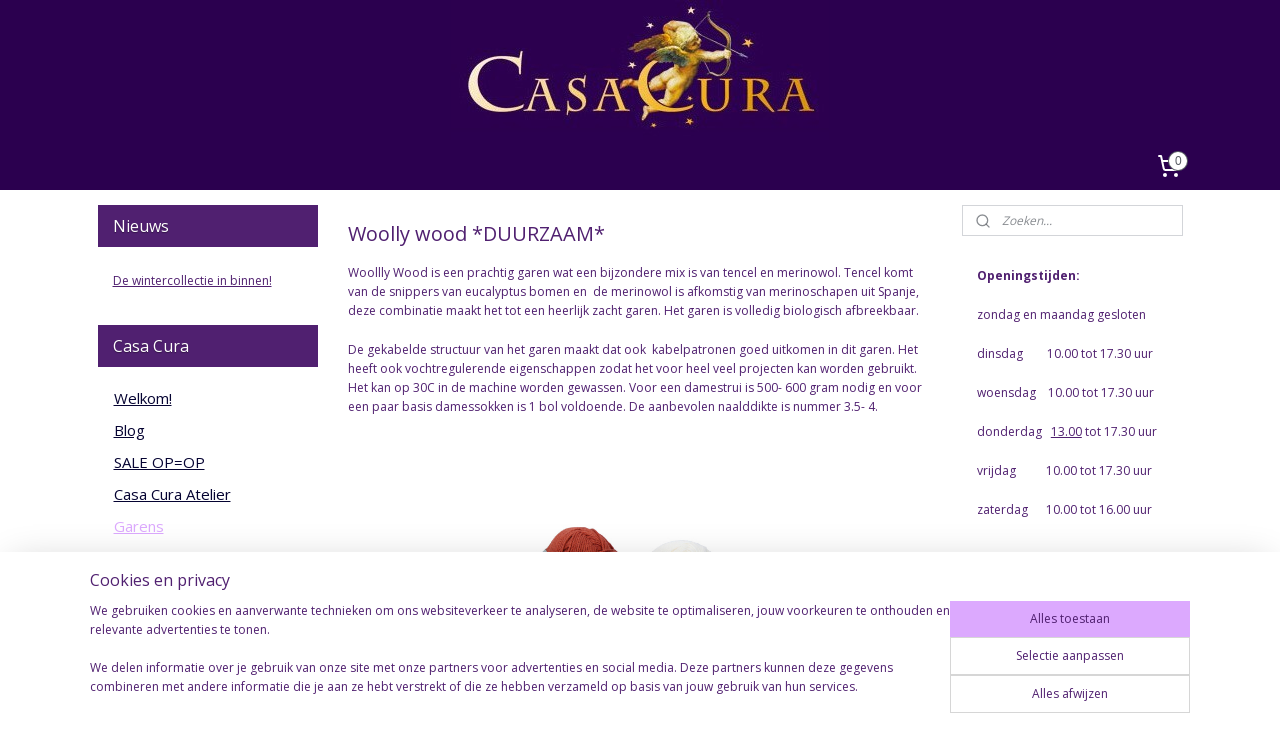

--- FILE ---
content_type: text/html; charset=UTF-8
request_url: https://www.casacura.nl/c-6469200/woolly-wood-duurzaam/
body_size: 25413
content:
<!DOCTYPE html>
<!--[if lt IE 7]>
<html lang="nl"
      class="no-js lt-ie9 lt-ie8 lt-ie7 secure"> <![endif]-->
<!--[if IE 7]>
<html lang="nl"
      class="no-js lt-ie9 lt-ie8 is-ie7 secure"> <![endif]-->
<!--[if IE 8]>
<html lang="nl"
      class="no-js lt-ie9 is-ie8 secure"> <![endif]-->
<!--[if gt IE 8]><!-->
<html lang="nl" class="no-js secure">
<!--<![endif]-->
<head prefix="og: http://ogp.me/ns#">
    <meta http-equiv="Content-Type" content="text/html; charset=UTF-8"/>

    <title>Woolly wood *DUURZAAM* | Casa Cura</title>
    <meta name="robots" content="noarchive"/>
    <meta name="robots" content="index,follow,noodp,noydir"/>
    
    <meta name="verify-v1" content="Hqa_hsJ2NaJ0hkipuQ5TqPknaHyNExWMHCAJF9BWT94"/>
        <meta name="google-site-verification" content="Hqa_hsJ2NaJ0hkipuQ5TqPknaHyNExWMHCAJF9BWT94"/>
    <meta name="viewport" content="width=device-width, initial-scale=1.0"/>
    <meta name="revisit-after" content="1 days"/>
    <meta name="generator" content="Mijnwebwinkel"/>
    <meta name="web_author" content="https://www.mijnwebwinkel.nl/"/>

    

    <meta property="og:site_name" content="Casa Cura"/>

    <meta property="og:title" content="Woolly wood *DUURZAAM*"/>
    <meta property="og:description" content="Woollly Wood is een prachtig garen wat een bijzondere mix is van tencel en merinowol. Tencel komt van de snippers van eucalyptus bomen en de merinowol is afkomstig van merinoschapen uit Spanje, deze combinatie maakt het tot een heerlijk zacht garen."/>
    <meta property="og:type" content="website"/>
    <meta property="og:image" content="https://cdn.myonlinestore.eu/93c55e2c-6be1-11e9-a722-44a8421b9960/image/cache/full/6b8d8a792f67c0c88f2d60fd3a2716e43f6e8df3.jpg"/>
        <meta property="og:image" content="https://cdn.myonlinestore.eu/93c55e2c-6be1-11e9-a722-44a8421b9960/image/cache/full/cf14913dbf1537eaf18fefe3286adc8a80b40e9a.jpg"/>
        <meta property="og:image" content="https://cdn.myonlinestore.eu/93c55e2c-6be1-11e9-a722-44a8421b9960/image/cache/full/e7dfc0a513a6929c08a659bc91db6b81166a79b3.jpg"/>
        <meta property="og:image" content="https://cdn.myonlinestore.eu/93c55e2c-6be1-11e9-a722-44a8421b9960/image/cache/full/6c46c35e987d9b91f704bd1ff94269160b8a6df6.jpg"/>
        <meta property="og:image" content="https://cdn.myonlinestore.eu/93c55e2c-6be1-11e9-a722-44a8421b9960/image/cache/full/133c36a2b886b3b8b50a9ec00b800963a9dd90d9.jpg"/>
        <meta property="og:image" content="https://cdn.myonlinestore.eu/93c55e2c-6be1-11e9-a722-44a8421b9960/image/cache/full/d08ca74c485e1210d8a39f9267d83ec62bb4c25f.jpg"/>
        <meta property="og:image" content="https://cdn.myonlinestore.eu/93c55e2c-6be1-11e9-a722-44a8421b9960/image/cache/full/127c4d5e3d897b660fe31023918e9473d28a2a42.jpg"/>
        <meta property="og:image" content="https://cdn.myonlinestore.eu/93c55e2c-6be1-11e9-a722-44a8421b9960/image/cache/full/ae5929fbfe40a0bf2c12350826d498bfcb199b7a.jpg"/>
        <meta property="og:image" content="https://cdn.myonlinestore.eu/93c55e2c-6be1-11e9-a722-44a8421b9960/image/cache/full/62007397e9ffe25b2b93b83ed44054b1f8486e47.jpg"/>
        <meta property="og:image" content="https://cdn.myonlinestore.eu/93c55e2c-6be1-11e9-a722-44a8421b9960/image/cache/full/a30e16568f0e6817f723ff2ef9c1364c0e673aea.jpg"/>
        <meta property="og:image" content="https://cdn.myonlinestore.eu/93c55e2c-6be1-11e9-a722-44a8421b9960/image/cache/full/bcc20785eb118c5ab448663bd88feb88805194ba.jpg"/>
        <meta property="og:image" content="https://cdn.myonlinestore.eu/93c55e2c-6be1-11e9-a722-44a8421b9960/image/cache/full/02c4b1c09fd3a6294796b37dd4722cb302b88038.jpg"/>
        <meta property="og:image" content="https://cdn.myonlinestore.eu/93c55e2c-6be1-11e9-a722-44a8421b9960/images/voorbeeld%20woolly%20wood.jpg"/>
        <meta property="og:url" content="https://www.casacura.nl/c-6469200/woolly-wood-duurzaam/"/>

    <link rel="preload" as="style" href="https://static.myonlinestore.eu/assets/../js/fancybox/jquery.fancybox.css?20260114074236"
          onload="this.onload=null;this.rel='stylesheet'">
    <noscript>
        <link rel="stylesheet" href="https://static.myonlinestore.eu/assets/../js/fancybox/jquery.fancybox.css?20260114074236">
    </noscript>

    <link rel="stylesheet" type="text/css" href="https://asset.myonlinestore.eu/20WJCYgoqEPlJJLeZfhTxRzDR0WRi5.css"/>

    <link rel="preload" as="style" href="https://static.myonlinestore.eu/assets/../fonts/fontawesome-6.4.2/css/fontawesome.min.css?20260114074236"
          onload="this.onload=null;this.rel='stylesheet'">
    <link rel="preload" as="style" href="https://static.myonlinestore.eu/assets/../fonts/fontawesome-6.4.2/css/solid.min.css?20260114074236"
          onload="this.onload=null;this.rel='stylesheet'">
    <link rel="preload" as="style" href="https://static.myonlinestore.eu/assets/../fonts/fontawesome-6.4.2/css/brands.min.css?20260114074236"
          onload="this.onload=null;this.rel='stylesheet'">
    <link rel="preload" as="style" href="https://static.myonlinestore.eu/assets/../fonts/fontawesome-6.4.2/css/v4-shims.min.css?20260114074236"
          onload="this.onload=null;this.rel='stylesheet'">
    <noscript>
        <link rel="stylesheet" href="https://static.myonlinestore.eu/assets/../fonts/font-awesome-4.1.0/css/font-awesome.4.1.0.min.css?20260114074236">
    </noscript>

    <link rel="preconnect" href="https://static.myonlinestore.eu/" crossorigin />
    <link rel="dns-prefetch" href="https://static.myonlinestore.eu/" />
    <link rel="preconnect" href="https://cdn.myonlinestore.eu" crossorigin />
    <link rel="dns-prefetch" href="https://cdn.myonlinestore.eu" />

    <script type="text/javascript" src="https://static.myonlinestore.eu/assets/../js/modernizr.js?20260114074236"></script>
        
    <link rel="canonical" href="https://www.casacura.nl/c-6469200/woolly-wood-duurzaam/"/>
                    <link rel="shortcut icon" type="image/x-icon" href="data:image/x-icon;base64,">
        <link rel="icon" type="image/png" href="[data-uri]" />
    <script>
        var _rollbarConfig = {
        accessToken: 'd57a2075769e4401ab611d78421f1c89',
        captureUncaught: false,
        captureUnhandledRejections: false,
        verbose: false,
        payload: {
            environment: 'prod',
            person: {
                id: 30799,
            },
            ignoredMessages: [
                'request aborted',
                'network error',
                'timeout'
            ]
        },
        reportLevel: 'error'
    };
    // Rollbar Snippet
    !function(r){var e={};function o(n){if(e[n])return e[n].exports;var t=e[n]={i:n,l:!1,exports:{}};return r[n].call(t.exports,t,t.exports,o),t.l=!0,t.exports}o.m=r,o.c=e,o.d=function(r,e,n){o.o(r,e)||Object.defineProperty(r,e,{enumerable:!0,get:n})},o.r=function(r){"undefined"!=typeof Symbol&&Symbol.toStringTag&&Object.defineProperty(r,Symbol.toStringTag,{value:"Module"}),Object.defineProperty(r,"__esModule",{value:!0})},o.t=function(r,e){if(1&e&&(r=o(r)),8&e)return r;if(4&e&&"object"==typeof r&&r&&r.__esModule)return r;var n=Object.create(null);if(o.r(n),Object.defineProperty(n,"default",{enumerable:!0,value:r}),2&e&&"string"!=typeof r)for(var t in r)o.d(n,t,function(e){return r[e]}.bind(null,t));return n},o.n=function(r){var e=r&&r.__esModule?function(){return r.default}:function(){return r};return o.d(e,"a",e),e},o.o=function(r,e){return Object.prototype.hasOwnProperty.call(r,e)},o.p="",o(o.s=0)}([function(r,e,o){var n=o(1),t=o(4);_rollbarConfig=_rollbarConfig||{},_rollbarConfig.rollbarJsUrl=_rollbarConfig.rollbarJsUrl||"https://cdnjs.cloudflare.com/ajax/libs/rollbar.js/2.14.4/rollbar.min.js",_rollbarConfig.async=void 0===_rollbarConfig.async||_rollbarConfig.async;var a=n.setupShim(window,_rollbarConfig),l=t(_rollbarConfig);window.rollbar=n.Rollbar,a.loadFull(window,document,!_rollbarConfig.async,_rollbarConfig,l)},function(r,e,o){var n=o(2);function t(r){return function(){try{return r.apply(this,arguments)}catch(r){try{console.error("[Rollbar]: Internal error",r)}catch(r){}}}}var a=0;function l(r,e){this.options=r,this._rollbarOldOnError=null;var o=a++;this.shimId=function(){return o},"undefined"!=typeof window&&window._rollbarShims&&(window._rollbarShims[o]={handler:e,messages:[]})}var i=o(3),s=function(r,e){return new l(r,e)},d=function(r){return new i(s,r)};function c(r){return t(function(){var e=Array.prototype.slice.call(arguments,0),o={shim:this,method:r,args:e,ts:new Date};window._rollbarShims[this.shimId()].messages.push(o)})}l.prototype.loadFull=function(r,e,o,n,a){var l=!1,i=e.createElement("script"),s=e.getElementsByTagName("script")[0],d=s.parentNode;i.crossOrigin="",i.src=n.rollbarJsUrl,o||(i.async=!0),i.onload=i.onreadystatechange=t(function(){if(!(l||this.readyState&&"loaded"!==this.readyState&&"complete"!==this.readyState)){i.onload=i.onreadystatechange=null;try{d.removeChild(i)}catch(r){}l=!0,function(){var e;if(void 0===r._rollbarDidLoad){e=new Error("rollbar.js did not load");for(var o,n,t,l,i=0;o=r._rollbarShims[i++];)for(o=o.messages||[];n=o.shift();)for(t=n.args||[],i=0;i<t.length;++i)if("function"==typeof(l=t[i])){l(e);break}}"function"==typeof a&&a(e)}()}}),d.insertBefore(i,s)},l.prototype.wrap=function(r,e,o){try{var n;if(n="function"==typeof e?e:function(){return e||{}},"function"!=typeof r)return r;if(r._isWrap)return r;if(!r._rollbar_wrapped&&(r._rollbar_wrapped=function(){o&&"function"==typeof o&&o.apply(this,arguments);try{return r.apply(this,arguments)}catch(o){var e=o;throw e&&("string"==typeof e&&(e=new String(e)),e._rollbarContext=n()||{},e._rollbarContext._wrappedSource=r.toString(),window._rollbarWrappedError=e),e}},r._rollbar_wrapped._isWrap=!0,r.hasOwnProperty))for(var t in r)r.hasOwnProperty(t)&&(r._rollbar_wrapped[t]=r[t]);return r._rollbar_wrapped}catch(e){return r}};for(var p="log,debug,info,warn,warning,error,critical,global,configure,handleUncaughtException,handleAnonymousErrors,handleUnhandledRejection,captureEvent,captureDomContentLoaded,captureLoad".split(","),u=0;u<p.length;++u)l.prototype[p[u]]=c(p[u]);r.exports={setupShim:function(r,e){if(r){var o=e.globalAlias||"Rollbar";if("object"==typeof r[o])return r[o];r._rollbarShims={},r._rollbarWrappedError=null;var a=new d(e);return t(function(){e.captureUncaught&&(a._rollbarOldOnError=r.onerror,n.captureUncaughtExceptions(r,a,!0),e.wrapGlobalEventHandlers&&n.wrapGlobals(r,a,!0)),e.captureUnhandledRejections&&n.captureUnhandledRejections(r,a,!0);var t=e.autoInstrument;return!1!==e.enabled&&(void 0===t||!0===t||"object"==typeof t&&t.network)&&r.addEventListener&&(r.addEventListener("load",a.captureLoad.bind(a)),r.addEventListener("DOMContentLoaded",a.captureDomContentLoaded.bind(a))),r[o]=a,a})()}},Rollbar:d}},function(r,e){function o(r,e,o){if(e.hasOwnProperty&&e.hasOwnProperty("addEventListener")){for(var n=e.addEventListener;n._rollbarOldAdd&&n.belongsToShim;)n=n._rollbarOldAdd;var t=function(e,o,t){n.call(this,e,r.wrap(o),t)};t._rollbarOldAdd=n,t.belongsToShim=o,e.addEventListener=t;for(var a=e.removeEventListener;a._rollbarOldRemove&&a.belongsToShim;)a=a._rollbarOldRemove;var l=function(r,e,o){a.call(this,r,e&&e._rollbar_wrapped||e,o)};l._rollbarOldRemove=a,l.belongsToShim=o,e.removeEventListener=l}}r.exports={captureUncaughtExceptions:function(r,e,o){if(r){var n;if("function"==typeof e._rollbarOldOnError)n=e._rollbarOldOnError;else if(r.onerror){for(n=r.onerror;n._rollbarOldOnError;)n=n._rollbarOldOnError;e._rollbarOldOnError=n}e.handleAnonymousErrors();var t=function(){var o=Array.prototype.slice.call(arguments,0);!function(r,e,o,n){r._rollbarWrappedError&&(n[4]||(n[4]=r._rollbarWrappedError),n[5]||(n[5]=r._rollbarWrappedError._rollbarContext),r._rollbarWrappedError=null);var t=e.handleUncaughtException.apply(e,n);o&&o.apply(r,n),"anonymous"===t&&(e.anonymousErrorsPending+=1)}(r,e,n,o)};o&&(t._rollbarOldOnError=n),r.onerror=t}},captureUnhandledRejections:function(r,e,o){if(r){"function"==typeof r._rollbarURH&&r._rollbarURH.belongsToShim&&r.removeEventListener("unhandledrejection",r._rollbarURH);var n=function(r){var o,n,t;try{o=r.reason}catch(r){o=void 0}try{n=r.promise}catch(r){n="[unhandledrejection] error getting `promise` from event"}try{t=r.detail,!o&&t&&(o=t.reason,n=t.promise)}catch(r){}o||(o="[unhandledrejection] error getting `reason` from event"),e&&e.handleUnhandledRejection&&e.handleUnhandledRejection(o,n)};n.belongsToShim=o,r._rollbarURH=n,r.addEventListener("unhandledrejection",n)}},wrapGlobals:function(r,e,n){if(r){var t,a,l="EventTarget,Window,Node,ApplicationCache,AudioTrackList,ChannelMergerNode,CryptoOperation,EventSource,FileReader,HTMLUnknownElement,IDBDatabase,IDBRequest,IDBTransaction,KeyOperation,MediaController,MessagePort,ModalWindow,Notification,SVGElementInstance,Screen,TextTrack,TextTrackCue,TextTrackList,WebSocket,WebSocketWorker,Worker,XMLHttpRequest,XMLHttpRequestEventTarget,XMLHttpRequestUpload".split(",");for(t=0;t<l.length;++t)r[a=l[t]]&&r[a].prototype&&o(e,r[a].prototype,n)}}}},function(r,e){function o(r,e){this.impl=r(e,this),this.options=e,function(r){for(var e=function(r){return function(){var e=Array.prototype.slice.call(arguments,0);if(this.impl[r])return this.impl[r].apply(this.impl,e)}},o="log,debug,info,warn,warning,error,critical,global,configure,handleUncaughtException,handleAnonymousErrors,handleUnhandledRejection,_createItem,wrap,loadFull,shimId,captureEvent,captureDomContentLoaded,captureLoad".split(","),n=0;n<o.length;n++)r[o[n]]=e(o[n])}(o.prototype)}o.prototype._swapAndProcessMessages=function(r,e){var o,n,t;for(this.impl=r(this.options);o=e.shift();)n=o.method,t=o.args,this[n]&&"function"==typeof this[n]&&("captureDomContentLoaded"===n||"captureLoad"===n?this[n].apply(this,[t[0],o.ts]):this[n].apply(this,t));return this},r.exports=o},function(r,e){r.exports=function(r){return function(e){if(!e&&!window._rollbarInitialized){for(var o,n,t=(r=r||{}).globalAlias||"Rollbar",a=window.rollbar,l=function(r){return new a(r)},i=0;o=window._rollbarShims[i++];)n||(n=o.handler),o.handler._swapAndProcessMessages(l,o.messages);window[t]=n,window._rollbarInitialized=!0}}}}]);
    // End Rollbar Snippet
    </script>
    <script defer type="text/javascript" src="https://static.myonlinestore.eu/assets/../js/jquery.min.js?20260114074236"></script><script defer type="text/javascript" src="https://static.myonlinestore.eu/assets/../js/mww/shop.js?20260114074236"></script><script defer type="text/javascript" src="https://static.myonlinestore.eu/assets/../js/mww/shop/category.js?20260114074236"></script><script defer type="text/javascript" src="https://static.myonlinestore.eu/assets/../js/fancybox/jquery.fancybox.pack.js?20260114074236"></script><script defer type="text/javascript" src="https://static.myonlinestore.eu/assets/../js/fancybox/jquery.fancybox-thumbs.js?20260114074236"></script><script defer type="text/javascript" src="https://static.myonlinestore.eu/assets/../js/mww/image.js?20260114074236"></script><script defer type="text/javascript" src="https://static.myonlinestore.eu/assets/../js/mww/navigation.js?20260114074236"></script><script defer type="text/javascript" src="https://static.myonlinestore.eu/assets/../js/delay.js?20260114074236"></script><script defer type="text/javascript" src="https://static.myonlinestore.eu/assets/../js/mww/ajax.js?20260114074236"></script><script defer type="text/javascript" src="https://static.myonlinestore.eu/assets/../js/foundation/foundation.min.js?20260114074236"></script><script defer type="text/javascript" src="https://static.myonlinestore.eu/assets/../js/foundation/foundation/foundation.topbar.js?20260114074236"></script><script defer type="text/javascript" src="https://static.myonlinestore.eu/assets/../js/foundation/foundation/foundation.tooltip.js?20260114074236"></script><script defer type="text/javascript" src="https://static.myonlinestore.eu/assets/../js/mww/deferred.js?20260114074236"></script>
        <script src="https://static.myonlinestore.eu/assets/webpack/bootstrapper.ce10832e.js"></script>
    
    <script src="https://static.myonlinestore.eu/assets/webpack/vendor.85ea91e8.js" defer></script><script src="https://static.myonlinestore.eu/assets/webpack/main.c5872b2c.js" defer></script>
    
    <script src="https://static.myonlinestore.eu/assets/webpack/webcomponents.377dc92a.js" defer></script>
    
    <script src="https://static.myonlinestore.eu/assets/webpack/render.8395a26c.js" defer></script>

    <script>
        window.bootstrapper.add(new Strap('marketingScripts', []));
    </script>
        <script>
  window.dataLayer = window.dataLayer || [];

  function gtag() {
    dataLayer.push(arguments);
  }

    gtag(
    "consent",
    "default",
    {
      "ad_storage": "denied",
      "ad_user_data": "denied",
      "ad_personalization": "denied",
      "analytics_storage": "denied",
      "security_storage": "granted",
      "personalization_storage": "denied",
      "functionality_storage": "denied",
    }
  );

  gtag("js", new Date());
  gtag("config", 'G-HSRC51ENF9', { "groups": "myonlinestore" });gtag("config", 'G-XE7N51VTVZ');</script>
<script async src="https://www.googletagmanager.com/gtag/js?id=G-HSRC51ENF9"></script>
        <script>
        
    </script>
        
<script>
    var marketingStrapId = 'marketingScripts'
    var marketingScripts = window.bootstrapper.use(marketingStrapId);

    if (marketingScripts === null) {
        marketingScripts = [];
    }

    
    window.bootstrapper.update(new Strap(marketingStrapId, marketingScripts));
</script>
    <noscript>
        <style>ul.products li {
                opacity: 1 !important;
            }</style>
    </noscript>

            <script>
                (function (w, d, s, l, i) {
            w[l] = w[l] || [];
            w[l].push({
                'gtm.start':
                    new Date().getTime(), event: 'gtm.js'
            });
            var f = d.getElementsByTagName(s)[0],
                j = d.createElement(s), dl = l != 'dataLayer' ? '&l=' + l : '';
            j.async = true;
            j.src =
                'https://www.googletagmanager.com/gtm.js?id=' + i + dl;
            f.parentNode.insertBefore(j, f);
        })(window, document, 'script', 'dataLayer', 'GTM-MSQ3L6L');
            </script>

</head>
<body    class="lang-nl_NL layout-width-1100 threeColumn">

    <noscript>
                    <iframe src="https://www.googletagmanager.com/ns.html?id=GTM-MSQ3L6L" height="0" width="0"
                    style="display:none;visibility:hidden"></iframe>
            </noscript>


<header>
    <a tabindex="0" id="skip-link" class="button screen-reader-text" href="#content">Spring naar de hoofdtekst</a>
</header>


<div id="react_element__filter"></div>

<div class="site-container">
    <div class="inner-wrap">
                    <nav class="tab-bar mobile-navigation custom-topbar ">
    <section class="left-button" style="display: none;">
        <a class="mobile-nav-button"
           href="#" data-react-trigger="mobile-navigation-toggle">
                <div   
    aria-hidden role="img"
    class="icon icon--sf-menu
        "
    >
    <svg><use xlink:href="#sf-menu"></use></svg>
    </div>
&#160;
                <span>Menu</span>        </a>
    </section>
    <section class="title-section">
        <span class="title">Casa Cura</span>
    </section>
    <section class="right-button">

                                            <a href="/customer/login/" class="foldout-account">
                <span class="profile-icon"
                      data-logged-in="false">    <div   
    aria-hidden role="img"
    class="icon icon--sf-user
        "
    >
    <svg><use xlink:href="#sf-user"></use></svg>
    </div>
</span>
                    <span class="profile-icon" data-logged-in="true"
                          style="display: none">    <div   
    aria-hidden role="img"
    class="icon icon--sf-user-check
        "
    >
    <svg><use xlink:href="#sf-user-check"></use></svg>
    </div>
</span>
                </a>
                                    
        <a href="/cart/" class="cart-icon hidden">
                <div   
    aria-hidden role="img"
    class="icon icon--sf-shopping-cart
        "
    >
    <svg><use xlink:href="#sf-shopping-cart"></use></svg>
    </div>
            <span class="cart-count" style="display: none"></span>
        </a>
    </section>
</nav>
        
        
        <div class="bg-container custom-css-container"             data-active-language="nl"
            data-current-date="17-01-2026"
            data-category-id="6469200"
            data-article-id="unknown"
            data-article-category-id="unknown"
            data-article-name="unknown"
        >
            <noscript class="no-js-message">
                <div class="inner">
                    Javascript is uitgeschakeld.


Zonder Javascript is het niet mogelijk bestellingen te plaatsen in deze webwinkel en zijn een aantal functionaliteiten niet beschikbaar.
                </div>
            </noscript>

            <div id="header">
                <div id="react_root"><!-- --></div>
                <div
                    class="header-bar-top">
                                    </div>

                



<sf-header-image
    class="web-component"
    header-element-height="142px"
    align="left"
    store-name="Casa Cura"
    store-url="https://www.casacura.nl/"
    background-image-url="https://cdn.myonlinestore.eu/93c55e2c-6be1-11e9-a722-44a8421b9960/nl_NL_image_header_4.jpg?t=1768662697"
    mobile-background-image-url=""
    logo-custom-width=""
    logo-custom-height=""
    page-column-width="1100"
    style="
        height: 142px;

        --background-color: #2B004F;
        --background-height: 142px;
        --background-aspect-ratio: 2.6619718309859;
        --scaling-background-aspect-ratio: 7.7464788732394;
        --mobile-background-height: 0px;
        --mobile-background-aspect-ratio: 1;
        --color: #FFFFFF;
        --logo-custom-width: auto;
        --logo-custom-height: auto;
        --logo-aspect-ratio: 1
        ">
    </sf-header-image>
                <div class="header-bar-bottom">
                                                
<div class="row header-bar-inner" data-bar-position="header" data-options="sticky_on: large; is_hover: true; scrolltop: true;" data-topbar>
    <section class="top-bar-section">
                                    <div class="module-container cart align-right">
                    
<div class="header-cart module moduleCartCompact" data-ajax-cart-replace="true" data-productcount="0">
            <a href="/cart/?category_id=6469200" class="foldout-cart">
                <div   
    aria-hidden role="img"
    class="icon icon--sf-shopping-cart
        "
            title="Winkelwagen"
    >
    <svg><use xlink:href="#sf-shopping-cart"></use></svg>
    </div>
            <span class="count">0</span>
        </a>
        <div class="hidden-cart-details">
            <div class="invisible-hover-area">
                <div data-mobile-cart-replace="true" class="cart-details">
                                            <div class="cart-summary">
                            Geen artikelen in winkelwagen.
                        </div>
                                    </div>

                            </div>
        </div>
    </div>

                </div>
                        </section>
</div>

                                    </div>
            </div>

            
            
            <div id="content" class="columncount-3">
                <div class="row">
                                                                                            <div class="columns large-8 medium-14 large-push-3" id="centercolumn">
    
    
                                <script>
        window.bootstrapper.add(new Strap('filters', ));
        window.bootstrapper.add(new Strap('criteria', ));
    </script>
    
                        
                        <div class="intro rte_content">
                    <h1>Woolly wood *DUURZAAM*</h1>
                            <p>Woollly Wood is een prachtig garen wat een bijzondere mix is van tencel en merinowol. Tencel komt van de snippers van eucalyptus bomen en&nbsp; de merinowol is afkomstig van merinoschapen uit Spanje, deze combinatie maakt het tot een heerlijk zacht garen. Het garen is volledig biologisch afbreekbaar.</p><p>De gekabelde structuur van het garen maakt dat ook&nbsp; kabelpatronen goed uitkomen in dit garen. Het heeft ook vochtregulerende eigenschappen zodat het voor heel veel projecten kan worden gebruikt. Het kan op 30C in de machine worden gewassen. Voor een damestrui is 500- 600 gram nodig en voor een paar basis damessokken is 1 bol voldoende. De aanbevolen naalddikte is nummer 3.5- 4.</p><p style="text-align:center;"><img alt="" width="317" height="317" src="https://cdn.myonlinestore.eu/93c55e2c-6be1-11e9-a722-44a8421b9960/images/voorbeeld%20woolly%20wood.jpg" style="border-style:solid;border-width:0px;"></p>
            </div>



    
    
        <div id="react_element__category-events"><!-- --></div>
        
        <div class="prev_next top display_mode_2">
    <div class="row collapse overviewOptions">
        <div class="overviewOptions-item filter-toggle">
                        
                                        <div class="sorting-selection-mobile">
                    <div class="sortingSelect">
                        <div class="inline-select">
                            <span class="sorting-selection-mobile-icon inline-select-icon">
                                    <span
    aria-hidden role="img"
    class="icon icon--sf-arrow-down-up
        "
    >
    <svg><use xlink:href="#sf-arrow-down-up"></use></svg>
    </span>
                            </span>
                            <select onchange="mww.shop.category.sortArticles(event)" aria-label="Sorteer op">
                                <option value="0">
                                    Populariteit</option>
                                <option  value="1">
                                    Laagste prijs</option>
                                <option  value="2">
                                    Hoogste prijs</option>
                                <option  value="3">
                                    A - Z</option>
                                <option  value="4">
                                    Z - A</option>
                                <option  value="5">
                                    Nieuw - Oud</option>
                                <option  value="6">
                                    Oud - Nieuw</option>
                            </select>
                            <span class="inline-select-icon">
                                    <span
    aria-hidden role="img"
    class="icon icon--sf-chevron-down
        "
    >
    <svg><use xlink:href="#sf-chevron-down"></use></svg>
    </span>
                            </span>
                        </div>
                    </div>
                </div>
                    </div>
        <div class="overviewOptions-item">
                                                                                        <div class="sorting-selection-desktop">
                    <div class="sortingSelect">
                        <span class="prefix">
                            Sorteer op</span>
                        <div class="inline-select">
                            <select onchange="mww.shop.category.sortArticles(event)" aria-label="Sorteer op">
                                <option value="0">
                                    Populariteit</option>
                                <option  value="1">
                                    Laagste prijs</option>
                                <option  value="2">
                                    Hoogste prijs</option>
                                <option  value="3">
                                    A - Z</option>
                                <option  value="4">
                                    Z - A</option>
                                <option  value="5">
                                    Nieuw - Oud</option>
                                <option  value="6">
                                    Oud - Nieuw</option>
                            </select>
                            <span class="inline-select-icon">
                                    <span
    aria-hidden role="img"
    class="icon icon--sf-chevron-down
        "
    >
    <svg><use xlink:href="#sf-chevron-down"></use></svg>
    </span>
                            </span>
                        </div>
                    </div>
                </div>
                    </div>
    </div>
</div>

            <ul class="flex-products rianne">
                        <li id="article_73265022"><span class="row-top"><a href="https://cdn.myonlinestore.eu/93c55e2c-6be1-11e9-a722-44a8421b9960/image/cache/full/133c36a2b886b3b8b50a9ec00b800963a9dd90d9.jpg?20260114074236" class="fancybox zoom" rel="overview"
           title="Woolly wood 043 stone"
           data-product-url="https://www.casacura.nl/a-73265022/woolly-wood-duurzaam/woolly-wood-043-stone/"><div   
    aria-hidden role="img"
    class="icon icon--sf-zoom-in
        "
            title="zoom-in"
    ><svg><use xlink:href="#sf-zoom-in"></use></svg></div></a><a href="https://www.casacura.nl/a-73265022/woolly-wood-duurzaam/woolly-wood-043-stone/" class="image" title="Woolly wood 043 stone"
           style="background-image: url(https://cdn.myonlinestore.eu/93c55e2c-6be1-11e9-a722-44a8421b9960/image/cache/article/133c36a2b886b3b8b50a9ec00b800963a9dd90d9.jpg?20260114074236);"><img src="https://cdn.myonlinestore.eu/93c55e2c-6be1-11e9-a722-44a8421b9960/image/cache/article/133c36a2b886b3b8b50a9ec00b800963a9dd90d9.jpg?20260114074236" alt="Woolly wood 043 stone" /></a><div class="save-button-overview" id="react_element__saveforlater-overview-button" data-product-id="8d257c60-7651-4070-ae36-3ca1a35e34eb" data-analytics-id="57186732" data-product-name="Woolly wood 043 stone" data-value="8.900000" data-currency="EUR"></div></span><span class="row-bottom"><div class="info"><a href="https://www.casacura.nl/a-73265022/woolly-wood-duurzaam/woolly-wood-043-stone/" class="title">Woolly wood 043 stone</a><p class="desc">
                        Woollly Wood is een prachtig garen wat een bijzondere mix is van tencel en merinowol. Tencel komt van de snippers van eucalyptus bomen en de merinowol is afkomstig van merinoschapen uit Spanje, deze combinatie maakt het tot een…
        </p><div class="right"><span class="pricetag"><span class="regular">
                    € 8,<sup>90</sup></span></span><div class="product-overview-buttons "><form method="post" action="/order/cart/article-add/" class="order-button addToCartForm"><input type="hidden" name="category_article_id" value="73265022"/><input type="hidden" name="ajax_cart" value="true" class="has_ajax_cart"/><button onclick="if (window.overviewAddToCart) window.overviewAddToCart({ id: '57186732', name: 'Woolly wood 043 stone', quantity: 1, value: '8.900000', currency: 'EUR' });" class="btn has_ajax_cart" type="submit"
                                title="Woolly wood 043 stone bestellen">Bestellen</button></form></div></div></div></span></li>                                <li id="article_82469198"><span class="row-top"><a href="https://cdn.myonlinestore.eu/93c55e2c-6be1-11e9-a722-44a8421b9960/image/cache/full/b10d901e44b900fb82db32e53a0412e4df14f732.jpg?20260114074236" class="fancybox zoom" rel="overview"
           title="Woolly wood 109 tide"
           data-product-url="https://www.casacura.nl/a-82469198/woolly-wood-duurzaam/woolly-wood-109-tide/"><div   
    aria-hidden role="img"
    class="icon icon--sf-zoom-in
        "
            title="zoom-in"
    ><svg><use xlink:href="#sf-zoom-in"></use></svg></div></a><a href="https://www.casacura.nl/a-82469198/woolly-wood-duurzaam/woolly-wood-109-tide/" class="image" title="Woolly wood 109 tide"
           style="background-image: url(https://cdn.myonlinestore.eu/93c55e2c-6be1-11e9-a722-44a8421b9960/image/cache/article/b10d901e44b900fb82db32e53a0412e4df14f732.jpg?20260114074236);"><img src="https://cdn.myonlinestore.eu/93c55e2c-6be1-11e9-a722-44a8421b9960/image/cache/article/b10d901e44b900fb82db32e53a0412e4df14f732.jpg?20260114074236" alt="Woolly wood 109 tide" /></a><div class="save-button-overview" id="react_element__saveforlater-overview-button" data-product-id="92df8393-35e2-4f13-b6b0-d0efaafeba5f" data-analytics-id="62108630" data-product-name="Woolly wood 109 tide" data-value="8.900000" data-currency="EUR"></div></span><span class="row-bottom"><div class="info"><a href="https://www.casacura.nl/a-82469198/woolly-wood-duurzaam/woolly-wood-109-tide/" class="title">Woolly wood 109 tide</a><p class="desc">
                        Woollly Wood is een prachtig garen wat een bijzondere mix is van tencel en merinowol. Tencel komt van de snippers van eucalyptus bomen en de merinowol is afkomstig van merinoschapen uit Spanje, deze combinatie maakt het tot een…
        </p><div class="right"><span class="pricetag"><span class="regular">
                    € 8,<sup>90</sup></span></span><div class="product-overview-buttons "><form method="post" action="/order/cart/article-add/" class="order-button addToCartForm"><input type="hidden" name="category_article_id" value="82469198"/><input type="hidden" name="ajax_cart" value="true" class="has_ajax_cart"/><button onclick="if (window.overviewAddToCart) window.overviewAddToCart({ id: '62108630', name: 'Woolly wood 109 tide', quantity: 1, value: '8.900000', currency: 'EUR' });" class="btn has_ajax_cart" type="submit"
                                title="Woolly wood 109 tide bestellen">Bestellen</button></form></div></div></div></span></li>                                <li id="article_73265478"><span class="row-top"><a href="https://cdn.myonlinestore.eu/93c55e2c-6be1-11e9-a722-44a8421b9960/image/cache/full/ae5929fbfe40a0bf2c12350826d498bfcb199b7a.jpg?20260114074236" class="fancybox zoom" rel="overview"
           title="Woolly wood 169 storm laatste"
           data-product-url="https://www.casacura.nl/a-73265478/woolly-wood-duurzaam/woolly-wood-169-storm-laatste/"><div   
    aria-hidden role="img"
    class="icon icon--sf-zoom-in
        "
            title="zoom-in"
    ><svg><use xlink:href="#sf-zoom-in"></use></svg></div></a><a href="https://www.casacura.nl/a-73265478/woolly-wood-duurzaam/woolly-wood-169-storm-laatste/" class="image" title="Woolly wood 169 storm laatste"
           style="background-image: url(https://cdn.myonlinestore.eu/93c55e2c-6be1-11e9-a722-44a8421b9960/image/cache/article/ae5929fbfe40a0bf2c12350826d498bfcb199b7a.jpg?20260114074236);"><img src="https://cdn.myonlinestore.eu/93c55e2c-6be1-11e9-a722-44a8421b9960/image/cache/article/ae5929fbfe40a0bf2c12350826d498bfcb199b7a.jpg?20260114074236" alt="Woolly wood 169 storm laatste" /></a><div class="save-button-overview" id="react_element__saveforlater-overview-button" data-product-id="7f6a9f52-9f7b-4f90-8dfa-2a454c95bac5" data-analytics-id="57187083" data-product-name="Woolly wood 169 storm laatste" data-value="4.450000" data-currency="EUR"></div></span><span class="row-bottom"><div class="info"><a href="https://www.casacura.nl/a-73265478/woolly-wood-duurzaam/woolly-wood-169-storm-laatste/" class="title">Woolly wood 169 storm laatste</a><p class="desc">
                        Woollly Wood is een prachtig garen wat een bijzondere mix is van tencel en merinowol. Tencel komt van de snippers van eucalyptus bomen en de merinowol is afkomstig van merinoschapen uit Spanje, deze combinatie maakt het tot een…
        </p><div class="right"><span class="pricetag"><span class="original_price"><i class="from">
                        € 8,<sup>90</sup></i></span><span class="action">
                    € 4,<sup>45</sup></span></span><div class="product-overview-buttons "><form method="post" action="/order/cart/article-add/" class="order-button addToCartForm"><input type="hidden" name="category_article_id" value="73265478"/><input type="hidden" name="ajax_cart" value="true" class="has_ajax_cart"/><button onclick="if (window.overviewAddToCart) window.overviewAddToCart({ id: '57187083', name: 'Woolly wood 169 storm laatste', quantity: 1, value: '4.450000', currency: 'EUR' });" class="btn has_ajax_cart" type="submit"
                                title="Woolly wood 169 storm laatste bestellen">Bestellen</button></form></div></div></div></span></li>                                <li id="article_85128794"><span class="row-top"><a href="https://cdn.myonlinestore.eu/93c55e2c-6be1-11e9-a722-44a8421b9960/image/cache/full/15c817021863fd8fe0c4bf0fed3c1cd39c15a7e9.jpg?20260114074236" class="fancybox zoom" rel="overview"
           title="Woolly wood, 292 nectarine"
           data-product-url="https://www.casacura.nl/a-85128794/woolly-wood-duurzaam/woolly-wood-292-nectarine/"><div   
    aria-hidden role="img"
    class="icon icon--sf-zoom-in
        "
            title="zoom-in"
    ><svg><use xlink:href="#sf-zoom-in"></use></svg></div></a><a href="https://www.casacura.nl/a-85128794/woolly-wood-duurzaam/woolly-wood-292-nectarine/" class="image" title="Woolly wood, 292 nectarine"
           style="background-image: url(https://cdn.myonlinestore.eu/93c55e2c-6be1-11e9-a722-44a8421b9960/image/cache/article/15c817021863fd8fe0c4bf0fed3c1cd39c15a7e9.jpg?20260114074236);"><img src="https://cdn.myonlinestore.eu/93c55e2c-6be1-11e9-a722-44a8421b9960/image/cache/article/15c817021863fd8fe0c4bf0fed3c1cd39c15a7e9.jpg?20260114074236" alt="Woolly wood, 292 nectarine" /></a><div class="save-button-overview" id="react_element__saveforlater-overview-button" data-product-id="0942da02-a335-4e3d-b7da-22d593ecb29b" data-analytics-id="63500981" data-product-name="Woolly wood, 292 nectarine" data-value="8.900000" data-currency="EUR"></div></span><span class="row-bottom"><div class="info"><a href="https://www.casacura.nl/a-85128794/woolly-wood-duurzaam/woolly-wood-292-nectarine/" class="title">Woolly wood, 292 nectarine</a><p class="desc">
                        Woollly Wood is een prachtig garen wat een bijzondere mix is van tencel en merinowol. Tencel komt van de snippers van eucalyptus bomen en de merinowol is afkomstig van merinoschapen uit Spanje, deze combinatie maakt het tot een…
        </p><div class="right"><span class="pricetag"><span class="regular">
                    € 8,<sup>90</sup></span></span><div class="product-overview-buttons "><form method="post" action="/order/cart/article-add/" class="order-button addToCartForm"><input type="hidden" name="category_article_id" value="85128794"/><input type="hidden" name="ajax_cart" value="true" class="has_ajax_cart"/><button onclick="if (window.overviewAddToCart) window.overviewAddToCart({ id: '63500981', name: 'Woolly wood, 292 nectarine', quantity: 1, value: '8.900000', currency: 'EUR' });" class="btn has_ajax_cart" type="submit"
                                title="Woolly wood, 292 nectarine bestellen">Bestellen</button></form></div></div></div></span></li>                                <li id="article_84876233"><span class="row-top"><a href="https://cdn.myonlinestore.eu/93c55e2c-6be1-11e9-a722-44a8421b9960/image/cache/full/58cf040f2f68a7f24595b06d7ae18cce44bc5b9e.jpg?20260114074236" class="fancybox zoom" rel="overview"
           title="Woolly wood 356 malachite"
           data-product-url="https://www.casacura.nl/a-84876233/woolly-wood-duurzaam/woolly-wood-356-malachite/"><div   
    aria-hidden role="img"
    class="icon icon--sf-zoom-in
        "
            title="zoom-in"
    ><svg><use xlink:href="#sf-zoom-in"></use></svg></div></a><a href="https://www.casacura.nl/a-84876233/woolly-wood-duurzaam/woolly-wood-356-malachite/" class="image" title="Woolly wood 356 malachite"
           style="background-image: url(https://cdn.myonlinestore.eu/93c55e2c-6be1-11e9-a722-44a8421b9960/image/cache/article/58cf040f2f68a7f24595b06d7ae18cce44bc5b9e.jpg?20260114074236);"><img src="https://cdn.myonlinestore.eu/93c55e2c-6be1-11e9-a722-44a8421b9960/image/cache/article/58cf040f2f68a7f24595b06d7ae18cce44bc5b9e.jpg?20260114074236" alt="Woolly wood 356 malachite" /></a><div class="save-button-overview" id="react_element__saveforlater-overview-button" data-product-id="8a1a1a22-0fe1-4dfe-93e1-b5c41e53b0d3" data-analytics-id="63373748" data-product-name="Woolly wood 356 malachite" data-value="8.900000" data-currency="EUR"></div></span><span class="row-bottom"><div class="info"><a href="https://www.casacura.nl/a-84876233/woolly-wood-duurzaam/woolly-wood-356-malachite/" class="title">Woolly wood 356 malachite</a><p class="desc">
                        Woollly Wood is een prachtig garen wat een bijzondere mix is van tencel en merinowol. Tencel komt van de snippers van eucalyptus bomen en de merinowol is afkomstig van merinoschapen uit Spanje, deze combinatie maakt het tot een…
        </p><div class="right"><span class="pricetag"><span class="regular">
                    € 8,<sup>90</sup></span></span><div class="product-overview-buttons "><form method="post" action="/order/cart/article-add/" class="order-button addToCartForm"><input type="hidden" name="category_article_id" value="84876233"/><input type="hidden" name="ajax_cart" value="true" class="has_ajax_cart"/><button onclick="if (window.overviewAddToCart) window.overviewAddToCart({ id: '63373748', name: 'Woolly wood 356 malachite', quantity: 1, value: '8.900000', currency: 'EUR' });" class="btn has_ajax_cart" type="submit"
                                title="Woolly wood 356 malachite bestellen">Bestellen</button></form></div></div></div></span></li>                                <li id="article_73264743"><span class="row-top"><a href="https://cdn.myonlinestore.eu/93c55e2c-6be1-11e9-a722-44a8421b9960/image/cache/full/e7dfc0a513a6929c08a659bc91db6b81166a79b3.jpg?20260114074236" class="fancybox zoom" rel="overview"
           title="Woolly wood 358 tussock"
           data-product-url="https://www.casacura.nl/a-73264743/woolly-wood-duurzaam/woolly-wood-358-tussock/"><div   
    aria-hidden role="img"
    class="icon icon--sf-zoom-in
        "
            title="zoom-in"
    ><svg><use xlink:href="#sf-zoom-in"></use></svg></div></a><a href="https://www.casacura.nl/a-73264743/woolly-wood-duurzaam/woolly-wood-358-tussock/" class="image" title="Woolly wood 358 tussock"
           style="background-image: url(https://cdn.myonlinestore.eu/93c55e2c-6be1-11e9-a722-44a8421b9960/image/cache/article/e7dfc0a513a6929c08a659bc91db6b81166a79b3.jpg?20260114074236);"><img src="https://cdn.myonlinestore.eu/93c55e2c-6be1-11e9-a722-44a8421b9960/image/cache/article/e7dfc0a513a6929c08a659bc91db6b81166a79b3.jpg?20260114074236" alt="Woolly wood 358 tussock" /></a><div class="save-button-overview" id="react_element__saveforlater-overview-button" data-product-id="d68709b3-3f99-4a30-bf81-80128675786c" data-analytics-id="57186528" data-product-name="Woolly wood 358 tussock" data-value="8.900000" data-currency="EUR"></div></span><span class="row-bottom"><div class="info"><a href="https://www.casacura.nl/a-73264743/woolly-wood-duurzaam/woolly-wood-358-tussock/" class="title">Woolly wood 358 tussock</a><p class="desc">
                        Woollly Wood is een prachtig garen wat een bijzondere mix is van tencel en merinowol. Tencel komt van de snippers van eucalyptus bomen en de merinowol is afkomstig van merinoschapen uit Spanje, deze combinatie maakt het tot een…
        </p><div class="right"><span class="pricetag"><span class="regular">
                    € 8,<sup>90</sup></span></span><div class="product-overview-buttons "><form method="post" action="/order/cart/article-add/" class="order-button addToCartForm"><input type="hidden" name="category_article_id" value="73264743"/><input type="hidden" name="ajax_cart" value="true" class="has_ajax_cart"/><button onclick="if (window.overviewAddToCart) window.overviewAddToCart({ id: '57186528', name: 'Woolly wood 358 tussock', quantity: 1, value: '8.900000', currency: 'EUR' });" class="btn has_ajax_cart" type="submit"
                                title="Woolly wood 358 tussock bestellen">Bestellen</button></form></div></div></div></span></li>                                <li id="article_75399366"><span class="row-top"><a href="https://cdn.myonlinestore.eu/93c55e2c-6be1-11e9-a722-44a8421b9960/image/cache/full/a30e16568f0e6817f723ff2ef9c1364c0e673aea.jpg?20260114074236" class="fancybox zoom" rel="overview"
           title="Woolly wood 505 milkweed"
           data-product-url="https://www.casacura.nl/a-75399366/woolly-wood-duurzaam/woolly-wood-505-milkweed/"><div   
    aria-hidden role="img"
    class="icon icon--sf-zoom-in
        "
            title="zoom-in"
    ><svg><use xlink:href="#sf-zoom-in"></use></svg></div></a><a href="https://www.casacura.nl/a-75399366/woolly-wood-duurzaam/woolly-wood-505-milkweed/" class="image" title="Woolly wood 505 milkweed"
           style="background-image: url(https://cdn.myonlinestore.eu/93c55e2c-6be1-11e9-a722-44a8421b9960/image/cache/article/a30e16568f0e6817f723ff2ef9c1364c0e673aea.jpg?20260114074236);"><img src="https://cdn.myonlinestore.eu/93c55e2c-6be1-11e9-a722-44a8421b9960/image/cache/article/a30e16568f0e6817f723ff2ef9c1364c0e673aea.jpg?20260114074236" alt="Woolly wood 505 milkweed" /></a><div class="save-button-overview" id="react_element__saveforlater-overview-button" data-product-id="b443d1e1-3fe3-435d-8f1c-a1ea5ca5d59e" data-analytics-id="58309092" data-product-name="Woolly wood 505 milkweed" data-value="8.900000" data-currency="EUR"></div></span><span class="row-bottom"><div class="info"><a href="https://www.casacura.nl/a-75399366/woolly-wood-duurzaam/woolly-wood-505-milkweed/" class="title">Woolly wood 505 milkweed</a><p class="desc">
                        Woollly Wood is een prachtig garen wat een bijzondere mix is van tencel en merinowol. Tencel komt van de snippers van eucalyptus bomen en de merinowol is afkomstig van merinoschapen uit Spanje, deze combinatie maakt het tot een…
        </p><div class="right"><span class="pricetag"><span class="regular">
                    € 8,<sup>90</sup></span></span><div class="product-overview-buttons "><form method="post" action="/order/cart/article-add/" class="order-button addToCartForm"><input type="hidden" name="category_article_id" value="75399366"/><input type="hidden" name="ajax_cart" value="true" class="has_ajax_cart"/><button onclick="if (window.overviewAddToCart) window.overviewAddToCart({ id: '58309092', name: 'Woolly wood 505 milkweed', quantity: 1, value: '8.900000', currency: 'EUR' });" class="btn has_ajax_cart" type="submit"
                                title="Woolly wood 505 milkweed bestellen">Bestellen</button></form></div></div></div></span></li>                                <li id="article_75399390"><span class="row-top"><a href="https://cdn.myonlinestore.eu/93c55e2c-6be1-11e9-a722-44a8421b9960/image/cache/full/bcc20785eb118c5ab448663bd88feb88805194ba.jpg?20260114074236" class="fancybox zoom" rel="overview"
           title="Woolly wood 596 columbine"
           data-product-url="https://www.casacura.nl/a-75399390/woolly-wood-duurzaam/woolly-wood-596-columbine/"><div   
    aria-hidden role="img"
    class="icon icon--sf-zoom-in
        "
            title="zoom-in"
    ><svg><use xlink:href="#sf-zoom-in"></use></svg></div></a><a href="https://www.casacura.nl/a-75399390/woolly-wood-duurzaam/woolly-wood-596-columbine/" class="image" title="Woolly wood 596 columbine"
           style="background-image: url(https://cdn.myonlinestore.eu/93c55e2c-6be1-11e9-a722-44a8421b9960/image/cache/article/bcc20785eb118c5ab448663bd88feb88805194ba.jpg?20260114074236);"><img src="https://cdn.myonlinestore.eu/93c55e2c-6be1-11e9-a722-44a8421b9960/image/cache/article/bcc20785eb118c5ab448663bd88feb88805194ba.jpg?20260114074236" alt="Woolly wood 596 columbine" /></a><div class="save-button-overview" id="react_element__saveforlater-overview-button" data-product-id="99f1cb20-3c49-4ca3-a07c-23df7259a0fa" data-analytics-id="58309116" data-product-name="Woolly wood 596 columbine" data-value="8.900000" data-currency="EUR"></div></span><span class="row-bottom"><div class="info"><a href="https://www.casacura.nl/a-75399390/woolly-wood-duurzaam/woolly-wood-596-columbine/" class="title">Woolly wood 596 columbine</a><p class="desc">
                        Woollly Wood is een prachtig garen wat een bijzondere mix is van tencel en merinowol. Tencel komt van de snippers van eucalyptus bomen en de merinowol is afkomstig van merinoschapen uit Spanje, deze combinatie maakt het tot een…
        </p><div class="right"><span class="pricetag"><span class="regular">
                    € 8,<sup>90</sup></span></span><div class="product-overview-buttons "><form method="post" action="/order/cart/article-add/" class="order-button addToCartForm"><input type="hidden" name="category_article_id" value="75399390"/><input type="hidden" name="ajax_cart" value="true" class="has_ajax_cart"/><button onclick="if (window.overviewAddToCart) window.overviewAddToCart({ id: '58309116', name: 'Woolly wood 596 columbine', quantity: 1, value: '8.900000', currency: 'EUR' });" class="btn has_ajax_cart" type="submit"
                                title="Woolly wood 596 columbine bestellen">Bestellen</button></form></div></div></div></span></li>                                <li id="article_75399339"><span class="row-top"><a href="https://cdn.myonlinestore.eu/93c55e2c-6be1-11e9-a722-44a8421b9960/image/cache/full/62007397e9ffe25b2b93b83ed44054b1f8486e47.jpg?20260114074236" class="fancybox zoom" rel="overview"
           title="Woolly Wood 603 dune"
           data-product-url="https://www.casacura.nl/a-75399339/woolly-wood-duurzaam/woolly-wood-603-dune/"><div   
    aria-hidden role="img"
    class="icon icon--sf-zoom-in
        "
            title="zoom-in"
    ><svg><use xlink:href="#sf-zoom-in"></use></svg></div></a><a href="https://www.casacura.nl/a-75399339/woolly-wood-duurzaam/woolly-wood-603-dune/" class="image" title="Woolly Wood 603 dune"
           style="background-image: url(https://cdn.myonlinestore.eu/93c55e2c-6be1-11e9-a722-44a8421b9960/image/cache/article/62007397e9ffe25b2b93b83ed44054b1f8486e47.jpg?20260114074236);"><img src="https://cdn.myonlinestore.eu/93c55e2c-6be1-11e9-a722-44a8421b9960/image/cache/article/62007397e9ffe25b2b93b83ed44054b1f8486e47.jpg?20260114074236" alt="Woolly Wood 603 dune" /></a><div class="save-button-overview" id="react_element__saveforlater-overview-button" data-product-id="dc522017-c08e-4098-9cb1-1142d874d55d" data-analytics-id="58309068" data-product-name="Woolly Wood 603 dune" data-value="8.900000" data-currency="EUR"></div></span><span class="row-bottom"><div class="info"><a href="https://www.casacura.nl/a-75399339/woolly-wood-duurzaam/woolly-wood-603-dune/" class="title">Woolly Wood 603 dune</a><p class="desc">
                        Woollly Wood is een prachtig garen wat een bijzondere mix is van tencel en merinowol. Tencel komt van de snippers van eucalyptus bomen en de merinowol is afkomstig van merinoschapen uit Spanje, deze combinatie maakt het tot een…
        </p><div class="right"><span class="pricetag"><span class="regular">
                    € 8,<sup>90</sup></span></span><div class="product-overview-buttons "><form method="post" action="/order/cart/article-add/" class="order-button addToCartForm"><input type="hidden" name="category_article_id" value="75399339"/><input type="hidden" name="ajax_cart" value="true" class="has_ajax_cart"/><button onclick="if (window.overviewAddToCart) window.overviewAddToCart({ id: '58309068', name: 'Woolly Wood 603 dune', quantity: 1, value: '8.900000', currency: 'EUR' });" class="btn has_ajax_cart" type="submit"
                                title="Woolly Wood 603 dune bestellen">Bestellen</button></form></div></div></div></span></li>                                <li id="article_75399420"><span class="row-top"><a href="https://cdn.myonlinestore.eu/93c55e2c-6be1-11e9-a722-44a8421b9960/image/cache/full/02c4b1c09fd3a6294796b37dd4722cb302b88038.jpg?20260114074236" class="fancybox zoom" rel="overview"
           title="Woolly wood 697 earth"
           data-product-url="https://www.casacura.nl/a-75399420/woolly-wood-duurzaam/woolly-wood-697-earth/"><div   
    aria-hidden role="img"
    class="icon icon--sf-zoom-in
        "
            title="zoom-in"
    ><svg><use xlink:href="#sf-zoom-in"></use></svg></div></a><a href="https://www.casacura.nl/a-75399420/woolly-wood-duurzaam/woolly-wood-697-earth/" class="image" title="Woolly wood 697 earth"
           style="background-image: url(https://cdn.myonlinestore.eu/93c55e2c-6be1-11e9-a722-44a8421b9960/image/cache/article/02c4b1c09fd3a6294796b37dd4722cb302b88038.jpg?20260114074236);"><img src="https://cdn.myonlinestore.eu/93c55e2c-6be1-11e9-a722-44a8421b9960/image/cache/article/02c4b1c09fd3a6294796b37dd4722cb302b88038.jpg?20260114074236" alt="Woolly wood 697 earth" /></a><div class="save-button-overview" id="react_element__saveforlater-overview-button" data-product-id="f96a1161-c80e-4f6c-a569-493cee99adef" data-analytics-id="58309146" data-product-name="Woolly wood 697 earth" data-value="8.900000" data-currency="EUR"></div></span><span class="row-bottom"><div class="info"><a href="https://www.casacura.nl/a-75399420/woolly-wood-duurzaam/woolly-wood-697-earth/" class="title">Woolly wood 697 earth</a><p class="desc">
                        Woollly Wood is een prachtig garen wat een bijzondere mix is van tencel en merinowol. Tencel komt van de snippers van eucalyptus bomen en de merinowol is afkomstig van merinoschapen uit Spanje, deze combinatie maakt het tot een…
        </p><div class="right"><span class="pricetag"><span class="regular">
                    € 8,<sup>90</sup></span></span><div class="product-overview-buttons "><form method="post" action="/order/cart/article-add/" class="order-button addToCartForm"><input type="hidden" name="category_article_id" value="75399420"/><input type="hidden" name="ajax_cart" value="true" class="has_ajax_cart"/><button onclick="if (window.overviewAddToCart) window.overviewAddToCart({ id: '58309146', name: 'Woolly wood 697 earth', quantity: 1, value: '8.900000', currency: 'EUR' });" class="btn has_ajax_cart" type="submit"
                                title="Woolly wood 697 earth bestellen">Bestellen</button></form></div></div></div></span></li>                                <li id="article_73265067"><span class="row-top"><a href="https://cdn.myonlinestore.eu/93c55e2c-6be1-11e9-a722-44a8421b9960/image/cache/full/d08ca74c485e1210d8a39f9267d83ec62bb4c25f.jpg?20260114074236" class="fancybox zoom" rel="overview"
           title="Woolly wood 730 blueberry milk"
           data-product-url="https://www.casacura.nl/a-73265067/woolly-wood-duurzaam/woolly-wood-730-blueberry-milk/"><div   
    aria-hidden role="img"
    class="icon icon--sf-zoom-in
        "
            title="zoom-in"
    ><svg><use xlink:href="#sf-zoom-in"></use></svg></div></a><a href="https://www.casacura.nl/a-73265067/woolly-wood-duurzaam/woolly-wood-730-blueberry-milk/" class="image" title="Woolly wood 730 blueberry milk"
           style="background-image: url(https://cdn.myonlinestore.eu/93c55e2c-6be1-11e9-a722-44a8421b9960/image/cache/article/d08ca74c485e1210d8a39f9267d83ec62bb4c25f.jpg?20260114074236);"><img src="https://cdn.myonlinestore.eu/93c55e2c-6be1-11e9-a722-44a8421b9960/image/cache/article/d08ca74c485e1210d8a39f9267d83ec62bb4c25f.jpg?20260114074236" alt="Woolly wood 730 blueberry milk" /></a><div class="save-button-overview" id="react_element__saveforlater-overview-button" data-product-id="2f1312a3-9f05-4e5e-a9c8-14be523354d7" data-analytics-id="57186756" data-product-name="Woolly wood 730 blueberry milk" data-value="8.900000" data-currency="EUR"></div></span><span class="row-bottom"><div class="info"><a href="https://www.casacura.nl/a-73265067/woolly-wood-duurzaam/woolly-wood-730-blueberry-milk/" class="title">Woolly wood 730 blueberry milk</a><p class="desc">
                        Woollly Wood is een prachtig garen wat een bijzondere mix is van tencel en merinowol. Tencel komt van de snippers van eucalyptus bomen en de merinowol is afkomstig van merinoschapen uit Spanje, deze combinatie maakt het tot een…
        </p><div class="right"><span class="pricetag"><span class="regular">
                    € 8,<sup>90</sup></span></span><div class="product-overview-buttons "><form method="post" action="/order/cart/article-add/" class="order-button addToCartForm"><input type="hidden" name="category_article_id" value="73265067"/><input type="hidden" name="ajax_cart" value="true" class="has_ajax_cart"/><button onclick="if (window.overviewAddToCart) window.overviewAddToCart({ id: '57186756', name: 'Woolly wood 730 blueberry milk', quantity: 1, value: '8.900000', currency: 'EUR' });" class="btn has_ajax_cart" type="submit"
                                title="Woolly wood 730 blueberry milk bestellen">Bestellen</button></form></div></div></div></span></li>                                <li id="article_87924719"><span class="row-top"><a href="https://cdn.myonlinestore.eu/93c55e2c-6be1-11e9-a722-44a8421b9960/image/cache/full/665e36085905c9636a2738929b48529b793641ad.jpg?20260114074236" class="fancybox zoom" rel="overview"
           title="Woolly wood 630"
           data-product-url="https://www.casacura.nl/a-87924719/woolly-wood-duurzaam/woolly-wood-630/"><div   
    aria-hidden role="img"
    class="icon icon--sf-zoom-in
        "
            title="zoom-in"
    ><svg><use xlink:href="#sf-zoom-in"></use></svg></div></a><a href="https://www.casacura.nl/a-87924719/woolly-wood-duurzaam/woolly-wood-630/" class="image" title="Woolly wood 630"
           style="background-image: url(https://cdn.myonlinestore.eu/93c55e2c-6be1-11e9-a722-44a8421b9960/image/cache/article/665e36085905c9636a2738929b48529b793641ad.jpg?20260114074236);"><img src="https://cdn.myonlinestore.eu/93c55e2c-6be1-11e9-a722-44a8421b9960/image/cache/article/665e36085905c9636a2738929b48529b793641ad.jpg?20260114074236" alt="Woolly wood 630" /></a><div class="save-button-overview" id="react_element__saveforlater-overview-button" data-product-id="d63f2836-4f1c-4fb0-904d-650604a43dcd" data-analytics-id="64957286" data-product-name="Woolly wood 630" data-value="8.900000" data-currency="EUR"></div></span><span class="row-bottom"><div class="info"><a href="https://www.casacura.nl/a-87924719/woolly-wood-duurzaam/woolly-wood-630/" class="title">Woolly wood 630</a><p class="desc">
                        Woollly Wood is een prachtig garen wat een bijzondere mix is van tencel en merinowol. Tencel komt van de snippers van eucalyptus bomen en de merinowol is afkomstig van merinoschapen uit Spanje, deze combinatie maakt het tot een…
        </p><div class="right"><span class="pricetag"><span class="regular">
                    € 8,<sup>90</sup></span></span><div class="product-overview-buttons "><form method="post" action="/order/cart/article-add/" class="order-button addToCartForm"><input type="hidden" name="category_article_id" value="87924719"/><input type="hidden" name="ajax_cart" value="true" class="has_ajax_cart"/><button onclick="if (window.overviewAddToCart) window.overviewAddToCart({ id: '64957286', name: 'Woolly wood 630', quantity: 1, value: '8.900000', currency: 'EUR' });" class="btn has_ajax_cart" type="submit"
                                title="Woolly wood 630 bestellen">Bestellen</button></form></div></div></div></span></li>            </ul>
    


    
    
            
    </div>
<div class="columns large-3 large-pull-8 medium-7" id="leftcolumn">
            <div class="pane paneColumn paneColumnLeft">
            <div class="block textarea  textAlignLeft ">
            <h3>Nieuws</h3>
    
            <p><a target="_blank" href="https://www.casacura.nl/c-7317236/n-i-e-u-w/">De&nbsp;wintercollectie in binnen!</a></p>
    </div>

            <div class="block navigation side-menu">
    <h3>Casa Cura</h3>
    <ul>    

    


<li class="has-dropdown">
            <a href="https://www.casacura.nl/" class="">
            Welkom!
                    </a>

                                    <ul class="dropdown">
                        




<li class="">
            <a href="https://www.casacura.nl/c-7317236/n-i-e-u-w/" class="">
            N I E U W
                    </a>

                                </li>
    




<li class="">
            <a href="https://www.casacura.nl/c-7720291/kerstgarens/" class="">
            Kerstgarens
                    </a>

                                </li>
                </ul>
                        </li>
    




<li class="">
            <a href="https://www.casacura.nl/c-423537/blog/" class="">
            Blog
                    </a>

                                </li>
    

    


<li class="has-dropdown">
            <a href="https://www.casacura.nl/c-4976719/sale-op-op/" class="">
            SALE OP=OP
                    </a>

                                    <ul class="dropdown">
                        




<li class="">
            <a href="https://www.casacura.nl/c-6248888/50/" class="">
            50%
                    </a>

                                </li>
    




<li class="">
            <a href="https://www.casacura.nl/c-6920690/op-op/" class="">
            OP=OP
                    </a>

                                </li>
                </ul>
                        </li>
    

    


<li class="has-dropdown">
            <a href="https://www.casacura.nl/c-5402712/casa-cura-atelier/" class="">
            Casa Cura Atelier
                    </a>

                                    <ul class="dropdown">
                        




<li class="">
            <a href="https://www.casacura.nl/c-6845036/casa-cura-bags/" class="">
            Casa Cura Bags
                    </a>

                                </li>
    




<li class="">
            <a href="https://www.casacura.nl/c-6845024/casa-cura-knits/" class="">
            Casa Cura Knits
                    </a>

                                </li>
    




<li class="">
            <a href="https://www.casacura.nl/c-6845027/casa-cura-knopen/" class="">
            Casa Cura Knopen
                    </a>

                                </li>
    

    


<li class="has-dropdown">
            <a href="https://www.casacura.nl/c-6845030/casa-cura-hand-dyed/" class="">
            Casa Cura Hand dyed
                    </a>

                                    <ul class="dropdown">
                        




<li class="">
            <a href="https://www.casacura.nl/c-7312775/hand-dyed-borduurgaren/" class="">
            Hand dyed borduurgaren
                    </a>

                                </li>
                </ul>
                        </li>
    




<li class="">
            <a href="https://www.casacura.nl/c-6885281/casa-cura-steekmarkeerders/" class="">
            Casa Cura steekmarkeerders
                    </a>

                                </li>
    




<li class="">
            <a href="https://www.casacura.nl/c-7220046/casa-cura-hangers/" class="">
            Casa Cura hangers
                    </a>

                                </li>
                </ul>
                        </li>
    

    
    

<li class="has-dropdown active">
            <a href="https://www.casacura.nl/c-1530239/garens/" class="">
            Garens
                    </a>

                                    <ul class="dropdown">
                        

    


<li class="has-dropdown">
            <a href="https://www.casacura.nl/c-7295738/adriafil/" class="">
            Adriafil
                    </a>

                                    <ul class="dropdown">
                        




<li class="">
            <a href="https://www.casacura.nl/c-3575585/navy-50/" class="">
            Navy 50%
                    </a>

                                </li>
    




<li class="">
            <a href="https://www.casacura.nl/c-6536907/sedici/" class="">
            Sedici
                    </a>

                                </li>
    




<li class="">
            <a href="https://www.casacura.nl/c-4070360/sierra-andina/" class="">
            Sierra Andina
                    </a>

                                </li>
                </ul>
                        </li>
    

    


<li class="has-dropdown">
            <a href="https://www.casacura.nl/c-7295741/bobbiny-durable/" class="">
            Bobbiny/Durable
                    </a>

                                    <ul class="dropdown">
                        




<li class="">
            <a href="https://www.casacura.nl/c-6958685/macrame-3mm/" class="">
            Macramé 3mm
                    </a>

                                </li>
    




<li class="">
            <a href="https://www.casacura.nl/c-7038782/bobbiny-junior-durable-braided/" class="">
            Bobbiny Junior/ Durable Braided 
                    </a>

                                </li>
    




<li class="">
            <a href="https://www.casacura.nl/c-6958688/accessoires/" class="">
            Accessoires
                    </a>

                                </li>
                </ul>
                        </li>
    

    


<li class="has-dropdown">
            <a href="https://www.casacura.nl/c-7295744/borgo-de-pazzi/" class="">
            Borgo de Pazzi
                    </a>

                                    <ul class="dropdown">
                        




<li class="">
            <a href="https://www.casacura.nl/c-5385942/nike/" class="">
            Nike
                    </a>

                                </li>
                </ul>
                        </li>
    

    


<li class="has-dropdown">
            <a href="https://www.casacura.nl/c-5292161/casa-cura-h-a-n-d-d-y-e-d/" class="">
            Casa Cura  H A N D D Y E D
                    </a>

                                    <ul class="dropdown">
                        




<li class="">
            <a href="https://www.casacura.nl/c-5612655/alpaca/" class="">
            Alpaca
                    </a>

                                </li>
    




<li class="">
            <a href="https://www.casacura.nl/c-5612643/comodo-sock-yarn/" class="">
            Comodo Sock yarn
                    </a>

                                </li>
    




<li class="">
            <a href="https://www.casacura.nl/c-5626887/linee-100-merino-superwash/" class="">
            Linee, 100% merino superwash
                    </a>

                                </li>
    




<li class="">
            <a href="https://www.casacura.nl/c-5757754/superba/" class="">
            Superba
                    </a>

                                </li>
    




<li class="">
            <a href="https://www.casacura.nl/c-5719336/marmi-90-merino-10-nylon/" class="">
            Marmi, 90% merino, 10% Nylon
                    </a>

                                </li>
    




<li class="">
            <a href="https://www.casacura.nl/c-5612647/puro-100-bluefaced-leicester-wool/" class="">
            Puro 100% Bluefaced Leicester wool
                    </a>

                                </li>
    




<li class="">
            <a href="https://www.casacura.nl/c-5767035/sock-blank/" class="">
            Sock blank
                    </a>

                                </li>
    




<li class="">
            <a href="https://www.casacura.nl/c-5612649/tesoro-100-merino-wool-superwash/" class="">
            Tesoro 100% Merino wool Superwash
                    </a>

                                </li>
    




<li class="">
            <a href="https://www.casacura.nl/c-6536541/twister-75-merino-en-25-zijde/" class="">
            Twister, 75% merino en 25% zijde
                    </a>

                                </li>
    




<li class="">
            <a href="https://www.casacura.nl/c-7498767/boucle/" class="">
            Bouclé
                    </a>

                                </li>
                </ul>
                        </li>
    

    


<li class="has-dropdown">
            <a href="https://www.casacura.nl/c-7295747/das-mondschaf/" class="">
            Das Mondschaf
                    </a>

                                    <ul class="dropdown">
                        




<li class="">
            <a href="https://www.casacura.nl/c-4902069/andromeda/" class="">
            Andromeda
                    </a>

                                </li>
    




<li class="">
            <a href="https://www.casacura.nl/c-4902068/aurora/" class="">
            Aurora
                    </a>

                                </li>
    




<li class="">
            <a href="https://www.casacura.nl/c-4902071/lyra/" class="">
            Lyra
                    </a>

                                </li>
    




<li class="">
            <a href="https://www.casacura.nl/c-4902067/orion/" class="">
            Orion
                    </a>

                                </li>
    




<li class="">
            <a href="https://www.casacura.nl/c-4902070/vega/" class="">
            Vega
                    </a>

                                </li>
                </ul>
                        </li>
    

    


<li class="has-dropdown">
            <a href="https://www.casacura.nl/c-7295750/de-draadzaak/" class="">
            De Draadzaak
                    </a>

                                    <ul class="dropdown">
                        




<li class="">
            <a href="https://www.casacura.nl/c-7295816/katoen-en-katoenen-mengsels/" class="">
            Katoen en katoenen mengsels
                    </a>

                                </li>
                </ul>
                        </li>
    




<li class="">
            <a href="https://www.casacura.nl/c-6781118/effect-garens/" class="">
            Effect garens
                    </a>

                                </li>
    

    


<li class="has-dropdown">
            <a href="https://www.casacura.nl/c-7295756/lamana/" class="">
            Lamana
                    </a>

                                    <ul class="dropdown">
                        




<li class="">
            <a href="https://www.casacura.nl/c-6450619/cusi/" class="">
            Cusi
                    </a>

                                </li>
                </ul>
                        </li>
    

    


<li class="has-dropdown">
            <a href="https://www.casacura.nl/c-4622377/lana-grossa/" class="">
            Lana Grossa
                    </a>

                                    <ul class="dropdown">
                        




<li class="">
            <a href="https://www.casacura.nl/c-5270082/alta-moda-cotolana/" class="">
            Alta Moda Cotolana
                    </a>

                                </li>
    




<li class="">
            <a href="https://www.casacura.nl/c-7316981/basta-basta-mista/" class="">
            Basta / Basta Mista
                    </a>

                                </li>
    




<li class="">
            <a href="https://www.casacura.nl/c-4935066/cool-wool-big-big-melange/" class="">
            Cool Wool Big/ Big Melange
                    </a>

                                </li>
    




<li class="">
            <a href="https://www.casacura.nl/c-5798359/cool-wool-lace/" class="">
            Cool Wool Lace
                    </a>

                                </li>
    




<li class="">
            <a href="https://www.casacura.nl/c-7239182/cool-wool-vintage/" class="">
            Cool Wool Vintage
                    </a>

                                </li>
    




<li class="">
            <a href="https://www.casacura.nl/c-7149588/cotonella/" class="">
            Cotonella
                    </a>

                                </li>
    




<li class="">
            <a href="https://www.casacura.nl/c-5385943/ecopuno/" class="">
            Ecopuno
                    </a>

                                </li>
    




<li class="">
            <a href="https://www.casacura.nl/c-7439031/gianna/" class="">
            Gianna
                    </a>

                                </li>
    




<li class="">
            <a href="https://www.casacura.nl/c-7631383/glamour/" class="">
            Glamour
                    </a>

                                </li>
    




<li class="">
            <a href="https://www.casacura.nl/c-7151696/gomitolo-baleno/" class="">
            Gomitolo Baleno
                    </a>

                                </li>
    




<li class="">
            <a href="https://www.casacura.nl/c-6826106/gomitolo-collina/" class="">
            Gomitolo collina
                    </a>

                                </li>
    




<li class="">
            <a href="https://www.casacura.nl/c-7468746/gomitolo-hippie/" class="">
            Gomitolo Hippie
                    </a>

                                </li>
    




<li class="">
            <a href="https://www.casacura.nl/c-6886844/gomitolo-lino/" class="">
            Gomitolo Lino
                    </a>

                                </li>
    




<li class="">
            <a href="https://www.casacura.nl/c-7502724/gomitolo-tono/" class="">
            Gomitolo Tono
                    </a>

                                </li>
    




<li class="">
            <a href="https://www.casacura.nl/c-4622428/gomitolo-arte-dipinto-fumo-fusione-intenso-versione/" class="">
            Gomitolo Arte/Dipinto/Fumo/Fusione/Intenso/Versione
                    </a>

                                </li>
    




<li class="">
            <a href="https://www.casacura.nl/c-7276725/merino-lace-aquarell/" class="">
            Merino Lace Aquarell
                    </a>

                                </li>
    




<li class="">
            <a href="https://www.casacura.nl/c-7064501/natural-alpaca-lungo/" class="">
            Natural Alpaca Lungo
                    </a>

                                </li>
    




<li class="">
            <a href="https://www.casacura.nl/c-7610553/orsetto/" class="">
            Orsetto
                    </a>

                                </li>
    




<li class="">
            <a href="https://www.casacura.nl/c-7317023/picasso/" class="">
            Picasso
                    </a>

                                </li>
    




<li class="">
            <a href="https://www.casacura.nl/c-7149582/riccio/" class="">
            Riccio
                    </a>

                                </li>
    




<li class="">
            <a href="https://www.casacura.nl/c-5798462/setasuri/" class="">
            Setasuri
                    </a>

                                </li>
    




<li class="">
            <a href="https://www.casacura.nl/c-6857342/silkhair-print-uni/" class="">
            Silkhair print/uni
                    </a>

                                </li>
    

    


<li class="has-dropdown">
            <a href="https://www.casacura.nl/c-6862268/sokkengarens/" class="">
            Sokkengarens
                    </a>

                                    <ul class="dropdown">
                        



    
<li class="divider">
            <hr>
    </li>
    




<li class="">
            <a href="https://www.casacura.nl/c-6780641/meilenweit-aktion/" class="">
            Meilenweit Aktion
                    </a>

                                </li>
    




<li class="">
            <a href="https://www.casacura.nl/c-6862277/meilenweit-100gr/" class="">
            Meilenweit 100gr
                    </a>

                                </li>
    




<li class="">
            <a href="https://www.casacura.nl/c-6624669/meilenweit-100gr-socktober/" class="">
            Meilenweit 100gr/socktober
                    </a>

                                </li>
    




<li class="">
            <a href="https://www.casacura.nl/c-4935069/meilenweit-100gr-soja-lago-yoga/" class="">
            Meilenweit 100gr Soja / Lago / Yoga
                    </a>

                                </li>
    




<li class="">
            <a href="https://www.casacura.nl/c-5911868/meilenweit-6-ply-unito/" class="">
            Meilenweit 6-ply Unito
                    </a>

                                </li>
    




<li class="">
            <a href="https://www.casacura.nl/c-7385903/meilenweit-carezza/" class="">
            Meilenweit Carezza
                    </a>

                                </li>
    




<li class="">
            <a href="https://www.casacura.nl/c-6083638/meilenweit-christmas-sock/" class="">
            Meilenweit Christmas Sock
                    </a>

                                </li>
    




<li class="">
            <a href="https://www.casacura.nl/c-7285284/meilenweit-color-mix-multi/" class="">
            meilenweit color mix multi
                    </a>

                                </li>
    




<li class="">
            <a href="https://www.casacura.nl/c-6910163/meilenweit-cotone-vegano/" class="">
            Meilenweit Cotone Vegano
                    </a>

                                </li>
    




<li class="">
            <a href="https://www.casacura.nl/c-6397720/meilenweit-cotton-bamboo/" class="">
            Meilenweit Cotton Bamboo
                    </a>

                                </li>
    




<li class="">
            <a href="https://www.casacura.nl/c-7487679/meilenweit-denim-mix/" class="">
            Meilenweit Denim Mix
                    </a>

                                </li>
    




<li class="">
            <a href="https://www.casacura.nl/c-7067870/meilenweit-merino-100gr/" class="">
            Meilenweit merino 100gr
                    </a>

                                </li>
    




<li class="">
            <a href="https://www.casacura.nl/c-7385900/meilenweit-monte/" class="">
            Meilenweit Monte
                    </a>

                                </li>
    




<li class="">
            <a href="https://www.casacura.nl/c-7151672/meilenweit-seta/" class="">
            Meilenweit Seta
                    </a>

                                </li>
    




<li class="">
            <a href="https://www.casacura.nl/c-7560924/meilenweit-piccata/" class="">
            Meilenweit Piccata
                    </a>

                                </li>
    




<li class="">
            <a href="https://www.casacura.nl/c-7728025/landlust-die-sockenwolle/" class="">
            Landlust die Sockenwolle
                    </a>

                                </li>
                </ul>
                        </li>
    




<li class="">
            <a href="https://www.casacura.nl/c-6781046/effect-garens/" class="">
            Effect garens
                    </a>

                                </li>
    




<li class="">
            <a href="https://www.casacura.nl/c-6826343/spotty/" class="">
            Spotty
                    </a>

                                </li>
    




<li class="">
            <a href="https://www.casacura.nl/c-7317206/vintage-superchunky/" class="">
            Vintage superchunky
                    </a>

                                </li>
    




<li class="">
            <a href="https://www.casacura.nl/c-7317692/lana-grossa-boeken/" class="">
            Lana Grossa boeken
                    </a>

                                </li>
                </ul>
                        </li>
    

    


<li class="has-dropdown">
            <a href="https://www.casacura.nl/c-7295765/malabrigo/" class="">
            Malabrigo
                    </a>

                                    <ul class="dropdown">
                        




<li class="">
            <a href="https://www.casacura.nl/c-4092548/baby-silkpaca-lace/" class="">
            Baby silkpaca lace
                    </a>

                                </li>
    




<li class="">
            <a href="https://www.casacura.nl/c-4092545/lace/" class="">
            Lace
                    </a>

                                </li>
    




<li class="">
            <a href="https://www.casacura.nl/c-4092546/mora/" class="">
            Mora
                    </a>

                                </li>
                </ul>
                        </li>
    

    
    

<li class="has-dropdown active">
            <a href="https://www.casacura.nl/c-6469101/novita/" class="">
            Novita
                    </a>

                                    <ul class="dropdown">
                        




<li class="">
            <a href="https://www.casacura.nl/c-7711488/artic-wool-aran/" class="">
            Artic Wool Aran
                    </a>

                                </li>
    




<li class="">
            <a href="https://www.casacura.nl/c-7394138/disco/" class="">
            Disco
                    </a>

                                </li>
    




<li class="">
            <a href="https://www.casacura.nl/c-7172448/halaus/" class="">
            Halaus
                    </a>

                                </li>
    




<li class="">
            <a href="https://www.casacura.nl/c-7394267/hehku/" class="">
            Hehku
                    </a>

                                </li>
    




<li class="">
            <a href="https://www.casacura.nl/c-7113767/hygge-wool/" class="">
            Hygge Wool
                    </a>

                                </li>
    




<li class="">
            <a href="https://www.casacura.nl/c-6469215/icelandic-wool-duurzaam/" class="">
            Icelandic wool *DUURZAAM*
                    </a>

                                </li>
    




<li class="">
            <a href="https://www.casacura.nl/c-6469527/isoveli/" class="">
            Isoveli
                    </a>

                                </li>
    




<li class="">
            <a href="https://www.casacura.nl/c-6983237/kajastus/" class="">
            Kajastus
                    </a>

                                </li>
    




<li class="">
            <a href="https://www.casacura.nl/c-6807014/runo/" class="">
            Runo
                    </a>

                                </li>
    




<li class="">
            <a href="https://www.casacura.nl/c-7438386/sointu/" class="">
            Sointu
                    </a>

                                </li>
    




<li class="">
            <a href="https://www.casacura.nl/c-7113764/7-veljestae-100gr-7-veljestae-original-150gr/" class="">
            7 Veljestä 100gr/ 7 Veljestä original 150gr
                    </a>

                                </li>
    




<li class="">
            <a href="https://www.casacura.nl/c-6806891/7-veljestae-7-brothers-nature-duurzaam/" class="">
            7 Veljestä (7 brothers) Nature *DUURZAAM*
                    </a>

                                </li>
    




<li class="">
            <a href="https://www.casacura.nl/c-6469191/7-veljestae-7-brothers-raita-50/" class="">
            7 veljestä (7 brothers) Raita 50%
                    </a>

                                </li>
    




<li class="">
            <a href="https://www.casacura.nl/c-6983294/7-veljestae-svengi/" class="">
            7 Veljestä Svengi
                    </a>

                                </li>
    




<li class="">
            <a href="https://www.casacura.nl/c-7397789/viola/" class="">
            Viola
                    </a>

                                </li>
    




<li class="">
            <a href="https://www.casacura.nl/c-6983288/wonder-wool-duurzaam/" class="">
            Wonder wool DUURZAAM
                    </a>

                                </li>
    


    

<li class="active">
            <a href="https://www.casacura.nl/c-6469200/woolly-wood-duurzaam/" class="">
            Woolly wood *DUURZAAM*
                    </a>

                                </li>
    




<li class="">
            <a href="https://www.casacura.nl/c-7332479/novita-boeken/" class="">
            Novita boeken
                    </a>

                                </li>
                </ul>
                        </li>
    

    


<li class="has-dropdown">
            <a href="https://www.casacura.nl/c-7295792/rico/" class="">
            Rico
                    </a>

                                    <ul class="dropdown">
                        




<li class="">
            <a href="https://www.casacura.nl/c-6568323/baby-alpaca/" class="">
            Baby alpaca
                    </a>

                                </li>
    




<li class="">
            <a href="https://www.casacura.nl/c-4413419/cotton-silk-cashmere-50/" class="">
            Cotton Silk Cashmere 50%
                    </a>

                                </li>
    




<li class="">
            <a href="https://www.casacura.nl/c-4935071/hand-dyed-happiness/" class="">
            Hand-Dyed Happiness
                    </a>

                                </li>
    




<li class="">
            <a href="https://www.casacura.nl/c-5593945/lazy-hazy/" class="">
            Lazy Hazy
                    </a>

                                </li>
    




<li class="">
            <a href="https://www.casacura.nl/c-4543083/light-luxury-light-luxury-hand-dyed-50/" class="">
            Light Luxury / Light Luxury Hand-dyed 50%
                    </a>

                                </li>
    




<li class="">
            <a href="https://www.casacura.nl/c-6632874/make-it-special-effectgarens/" class="">
            Make it special, effectgarens
                    </a>

                                </li>
    




<li class="">
            <a href="https://www.casacura.nl/c-4291273/natur/" class="">
            Natur
                    </a>

                                </li>
    




<li class="">
            <a href="https://www.casacura.nl/c-5607864/organic-cotton-aran/" class="">
            Organic Cotton Aran
                    </a>

                                </li>
    




<li class="">
            <a href="https://www.casacura.nl/c-6242474/organic-cotton-dk/" class="">
            Organic Cotton Dk
                    </a>

                                </li>
    




<li class="">
            <a href="https://www.casacura.nl/c-5024388/petit-lapin-super-chunky/" class="">
            Petit Lapin Super Chunky
                    </a>

                                </li>
    




<li class="">
            <a href="https://www.casacura.nl/c-4543084/super-kid-mohair-loves-silk-colourlove/" class="">
            Super Kid Mohair Loves Silk Colourlove
                    </a>

                                </li>
    




<li class="">
            <a href="https://www.casacura.nl/c-6988487/baby-alpaca-merino-chunky/" class="">
            Baby Alpaca &amp; Merino Chunky
                    </a>

                                </li>
    




<li class="">
            <a href="https://www.casacura.nl/c-6398923/cotton-flecky-fleece/" class="">
            Cotton Flecky Fleece
                    </a>

                                </li>
    




<li class="">
            <a href="https://www.casacura.nl/c-6437728/so-cool-so-soft/" class="">
            So Cool So Soft
                    </a>

                                </li>
    




<li class="">
            <a href="https://www.casacura.nl/c-4413423/super-kid-mohair-loves-silk/" class="">
            Super Kid Mohair Loves Silk
                    </a>

                                </li>
    




<li class="">
            <a href="https://www.casacura.nl/c-7008179/superba-cashmeri-luxury-socks/" class="">
            Superba Cashmeri Luxury Socks
                    </a>

                                </li>
    




<li class="">
            <a href="https://www.casacura.nl/c-7169267/cotton-merino-lace/" class="">
            Cotton Merino Lace
                    </a>

                                </li>
                </ul>
                        </li>
    

    


<li class="has-dropdown">
            <a href="https://www.casacura.nl/c-3394711/scheepjes/" class="">
            Scheepjes
                    </a>

                                    <ul class="dropdown">
                        




<li class="">
            <a href="https://www.casacura.nl/c-3397491/catona-50gram/" class="">
            Catona 50gram
                    </a>

                                </li>
    




<li class="">
            <a href="https://www.casacura.nl/c-4413468/maxi-sweet-treat/" class="">
            Maxi Sweet Treat
                    </a>

                                </li>
    




<li class="">
            <a href="https://www.casacura.nl/c-6845615/yarn-bookazine/" class="">
            Yarn Bookazine
                    </a>

                                </li>
                </ul>
                        </li>
    

    


<li class="has-dropdown">
            <a href="https://www.casacura.nl/c-5802099/schoppel-wolle/" class="">
            Schoppel-Wolle
                    </a>

                                    <ul class="dropdown">
                        




<li class="">
            <a href="https://www.casacura.nl/c-5894559/zauberball-crazy/" class="">
            Zauberball Crazy
                    </a>

                                </li>
    




<li class="">
            <a href="https://www.casacura.nl/c-6474423/zauberball-crazy-cotton/" class="">
            Zauberball Crazy Cotton
                    </a>

                                </li>
                </ul>
                        </li>
                </ul>
                        </li>
    




<li class="">
            <a href="https://www.casacura.nl/c-5533294/sokkengaren/" class="">
            Sokkengaren 
                    </a>

                                </li>
    

    


<li class="has-dropdown">
            <a href="https://www.casacura.nl/c-2756836/naalden/" class="">
            Naalden
                    </a>

                                    <ul class="dropdown">
                        




<li class="">
            <a href="https://www.casacura.nl/c-2756837/breinaalden/" class="">
            Breinaalden
                    </a>

                                </li>
    




<li class="">
            <a href="https://www.casacura.nl/c-2756840/haaknaalden/" class="">
            Haaknaalden
                    </a>

                                </li>
    




<li class="">
            <a href="https://www.casacura.nl/c-2756842/rondbreinaalden/" class="">
            Rondbreinaalden
                    </a>

                                </li>
    




<li class="">
            <a href="https://www.casacura.nl/c-2756844/sokken-breinaalden/" class="">
            Sokken breinaalden
                    </a>

                                </li>
    




<li class="">
            <a href="https://www.casacura.nl/c-6626286/sets/" class="">
            Sets
                    </a>

                                </li>
                </ul>
                        </li>
    

    


<li class="has-dropdown">
            <a href="https://www.casacura.nl/c-6548292/tassen/" class="">
            Tassen
                    </a>

                                    <ul class="dropdown">
                        




<li class="">
            <a href="https://www.casacura.nl/c-6486192/casa-cura-b-a-g-s/" class="">
            Casa Cura B A G S
                    </a>

                                </li>
    




<li class="">
            <a href="https://www.casacura.nl/c-6624867/lana-grossa-tas/" class="">
            Lana Grossa tas
                    </a>

                                </li>
                </ul>
                        </li>
    

    


<li class="has-dropdown">
            <a href="https://www.casacura.nl/c-697144/fournituren/" class="">
            Fournituren
                    </a>

                                    <ul class="dropdown">
                        




<li class="">
            <a href="https://www.casacura.nl/c-6548334/tashengsels/" class="">
            Tashengsels
                    </a>

                                </li>
    




<li class="">
            <a href="https://www.casacura.nl/c-6835994/casa-cura-knopen/" class="">
            Casa Cura knopen
                    </a>

                                </li>
    




<li class="">
            <a href="https://www.casacura.nl/c-6885275/casa-cura-steekmarkeerders/" class="">
            Casa Cura steekmarkeerders 
                    </a>

                                </li>
    




<li class="">
            <a href="https://www.casacura.nl/c-7287180/accessoires/" class="">
            Accessoires
                    </a>

                                </li>
                </ul>
                        </li>
    




<li class="">
            <a href="https://www.casacura.nl/c-5260463/boeken/" class="">
            Boeken
                    </a>

                                </li>
    



    
<li class="divider">
            <hr>
    </li>
    

    


<li class="has-dropdown">
            <a href="https://www.casacura.nl/c-6722621/sieraden/" class="">
            Sieraden
                    </a>

                                    <ul class="dropdown">
                        




<li class="">
            <a href="https://www.casacura.nl/c-6722624/ketting/" class="">
            Ketting
                    </a>

                                </li>
    




<li class="">
            <a href="https://www.casacura.nl/c-368254/oorbellen/" class="">
            Oorbellen
                    </a>

                                </li>
    




<li class="">
            <a href="https://www.casacura.nl/c-7075421/armbanden/" class="">
            Armbanden
                    </a>

                                </li>
                </ul>
                        </li>
    

    


<li class="has-dropdown">
            <a href="https://www.casacura.nl/c-7219971/sieraad-onderdelen/" class="">
            Sieraad onderdelen
                    </a>

                                    <ul class="dropdown">
                        




<li class="">
            <a href="https://www.casacura.nl/c-7090121/hangers/" class="">
            Hangers
                    </a>

                                </li>
                </ul>
                        </li>
    

    


<li class="has-dropdown">
            <a href="https://www.casacura.nl/c-6174206/kralen/" class="">
            Kralen
                    </a>

                                    <ul class="dropdown">
                        




<li class="">
            <a href="https://www.casacura.nl/c-6196811/miyuki-delica-s/" class="">
            Miyuki, delica`s
                    </a>

                                </li>
    




<li class="">
            <a href="https://www.casacura.nl/c-7287168/macrame-kralen/" class="">
            Macrame kralen 
                    </a>

                                </li>
    




<li class="">
            <a href="https://www.casacura.nl/c-7644741/glaskralen/" class="">
            Glaskralen
                    </a>

                                </li>
                </ul>
                        </li>
    




<li class="">
            <a href="https://www.casacura.nl/c-1248852/links/" class="">
            Links
                    </a>

                                </li>
    



    
<li class="divider">
            <hr>
    </li>
    




<li class="">
            <a href="https://www.casacura.nl/c-697227/algemene-voorwaarden/" class="">
            Algemene voorwaarden
                    </a>

                                </li>
    




<li class="">
            <a href="https://www.casacura.nl/c-5546019/cadeaubon/" class="">
            Cadeaubon
                    </a>

                                </li>
    




<li class="">
            <a href="https://www.casacura.nl/c-365130/contact/" class="">
            Contact
                    </a>

                                </li>
</ul>
</div>

    </div>

    </div>
<div class="columns large-3 medium-7" id="rightcolumn">
            <div class="pane paneColumn paneColumnRight">
            <div class="search-block search-column">
    <div class="react_element__searchbox" 
        data-post-url="/search/" 
        data-search-phrase=""></div>
</div>
            <div class="block textarea  textAlignLeft ">
    
            <p><strong>Openingstijden:</strong></p><p>zondag en maandag gesloten</p><p>dinsdag&nbsp; &nbsp; &nbsp; &nbsp; 10.00 tot 17.30 uur</p><p>woensdag&nbsp; &nbsp; 10.00 tot 17.30 uur</p><p>donderdag&nbsp; &nbsp;<u>13.00</u> tot 17.30 uur</p><p>vrijdag&nbsp; &nbsp; &nbsp; &nbsp; &nbsp; 10.00 tot 17.30 uur</p><p>zaterdag&nbsp; &nbsp; &nbsp; 10.00 tot 16.00 uur</p>
    </div>

            <div class="block textarea  textAlignLeft ">
    
            <p><a target="_blank" href="https://www.facebook.com/profile.php?id=100063678331663"><img alt="" width="26" height="28" src="https://cdn.myonlinestore.eu/93c55e2c-6be1-11e9-a722-44a8421b9960/images/fb.jpg" style="border-style:solid; border-width:0px"></a><a target="_blank" href="https://www.instagram.com/casacurameerssen/"><img alt="" width="38" height="38" src="https://cdn.myonlinestore.eu/93c55e2c-6be1-11e9-a722-44a8421b9960/images/instagram_logo_icon_181283.png" style="border-style:solid; border-width:0px"></a></p>
    </div>

            
<div class="block block-newsletter">
    <h3>Nieuwsbrief</h3>

    <div class="intro-text">
        Meld u aan voor onze nieuwsbrief
    </div>

    <a href="https://www.casacura.nl/newsletter/" class="btn">Aanmelden</a>
</div>

    </div>

    </div>
                                                            </div>
            </div>
        </div>

                <div id="mwwFooter">
            <div class="row mwwFooter">
                <div class="columns small-14">
                                                                                                                                                © 2009 - 2026 Casa Cura
                        | <a href="https://www.casacura.nl/sitemap/" class="footer">sitemap</a>
                        | <a href="https://www.casacura.nl/rss/" class="footer" target="_blank">rss</a>
                                                    | <a href="https://www.mijnwebwinkel.nl/webshop-starten?utm_medium=referral&amp;utm_source=ecommerce_website&amp;utm_campaign=myonlinestore_shops_pro_nl" class="footer" target="_blank">webwinkel beginnen</a>
    -
    powered by <a href="https://www.mijnwebwinkel.nl/?utm_medium=referral&amp;utm_source=ecommerce_website&amp;utm_campaign=myonlinestore_shops_pro_nl" class="footer" target="_blank">Mijnwebwinkel</a>                                                            </div>
            </div>
        </div>
    </div>
</div>

<script>
    window.bootstrapper.add(new Strap('storeNotifications', {
        notifications: [],
    }));

    var storeLocales = [
                'nl_NL',
            ];
    window.bootstrapper.add(new Strap('storeLocales', storeLocales));

    window.bootstrapper.add(new Strap('consentBannerSettings', {"enabled":true,"privacyStatementPageId":null,"privacyStatementPageUrl":null,"updatedAt":"2024-02-29T11:31:41+01:00","updatedAtTimestamp":1709202701,"consentTypes":{"required":{"enabled":true,"title":"Noodzakelijk","text":"Cookies en technieken die zijn nodig om de website bruikbaar te maken, zoals het onthouden van je winkelmandje, veilig afrekenen en toegang tot beveiligde gedeelten van de website. Zonder deze cookies kan de website niet naar behoren werken."},"analytical":{"enabled":true,"title":"Statistieken","text":"Cookies en technieken die anoniem gegevens verzamelen en rapporteren over het gebruik van de website, zodat de website geoptimaliseerd kan worden."},"functional":{"enabled":false,"title":"Functioneel","text":"Cookies en technieken die helpen om optionele functionaliteiten aan de website toe te voegen, zoals chatmogelijkheden, het verzamelen van feedback en andere functies van derden."},"marketing":{"enabled":true,"title":"Marketing","text":"Cookies en technieken die worden ingezet om bezoekers gepersonaliseerde en relevante advertenties te kunnen tonen op basis van eerder bezochte pagina’s, en om de effectiviteit van advertentiecampagnes te analyseren."},"personalization":{"enabled":false,"title":"Personalisatie","text":"Cookies en technieken om de vormgeving en inhoud van de website op u aan te passen, zoals de taal of vormgeving van de website."}},"labels":{"banner":{"title":"Cookies en privacy","text":"We gebruiken cookies en aanverwante technieken om ons websiteverkeer te analyseren, de website te optimaliseren, jouw voorkeuren te onthouden en relevante advertenties te tonen.\n\nWe delen informatie over je gebruik van onze site met onze partners voor advertenties en social media. Deze partners kunnen deze gegevens combineren met andere informatie die je aan ze hebt verstrekt of die ze hebben verzameld op basis van jouw gebruik van hun services."},"modal":{"title":"Cookie- en privacyinstellingen","text":"We gebruiken cookies en aanverwante technieken om ons websiteverkeer te analyseren, de website te optimaliseren, jouw voorkeuren te onthouden en relevante advertenties te tonen.\n\nWe delen informatie over je gebruik van onze site met onze partners voor advertenties en social media. Deze partners kunnen deze gegevens combineren met andere informatie die je aan ze hebt verstrekt of die ze hebben verzameld op basis van jouw gebruik van hun services."},"button":{"title":"Cookie- en privacyinstellingen","text":"button_text"}}}));
    window.bootstrapper.add(new Strap('store', {"availableBusinessModels":"ALL","currency":"EUR","currencyDisplayLocale":"nl_NL","discountApplicable":true,"googleTrackingType":"gtag","id":"30799","locale":"nl_NL","loginRequired":true,"roles":[],"storeName":"Casa Cura","uuid":"93c55e2c-6be1-11e9-a722-44a8421b9960"}));
    window.bootstrapper.add(new Strap('merchant', { isMerchant: false }));
    window.bootstrapper.add(new Strap('customer', { authorized: false }));

    window.bootstrapper.add(new Strap('layout', {"hideCurrencyValuta":false}));
    window.bootstrapper.add(new Strap('store_layout', { width: 1100 }));
    window.bootstrapper.add(new Strap('theme', {"button_border_radius":0,"button_inactive_background_color":"","divider_border_color":"","border_radius":0,"ugly_shadows":false,"flexbox_image_size":"contain","block_background_centercolumn":"","cta_color":"FFFFFF","hyperlink_color":"502070","general_link_hover_color":"#DCA9FE","content_padding":null,"price_color":"","price_font_size":20,"center_short_description":false,"navigation_link_bg_color":"","navigation_link_fg_color":"050332","navigation_active_bg_color":"","navigation_active_fg_color":"","navigation_arrow_color":"","navigation_font":"google_Open Sans","navigation_font_size":15,"store_color_head":"#2B004F","store_color_head_font":"#FFFFFF","store_color_background_main":"#FFFFFF","store_color_topbar_font":"#000000","store_color_background":"#FFFFFF","store_color_border":"","store_color_block_head":"#502070","store_color_block_font":"#FFFFFF","store_color_block_background":"#FFFFFF","store_color_headerbar_font":"#FFFFFF","store_color_headerbar_background":"","store_font_type":"google_Open Sans","store_header_font_type":"google_Open Sans","store_header_font_size":1,"store_font_size":12,"store_font_color":"#502070","store_button_color":"#DCA9FE","store_button_font_color":"#502070","action_price_color":"","article_font_size":19,"store_htags_color":"#502070"}));
    window.bootstrapper.add(new Strap('shippingGateway', {"shippingCountries":["NL","BE","DE","PT"]}));

    window.bootstrapper.add(new Strap('commonTranslations', {
        customerSexMale: 'De heer',
        customerSexFemale: 'Mevrouw',
        oopsTryAgain: 'Er ging iets mis, probeer het opnieuw',
        totalsHideTaxSpecs: 'Verberg de btw specificaties',
        totalsShowTaxSpecs: 'Toon de btw specificaties',
        searchInputPlaceholder: 'Zoeken...',
    }));

    window.bootstrapper.add(new Strap('saveForLaterTranslations', {
        saveForLaterSavedLabel: 'Bewaard',
        saveForLaterSavedItemsLabel: 'Bewaarde items',
        saveForLaterTitle: 'Bewaar voor later',
    }));

    window.bootstrapper.add(new Strap('loyaltyTranslations', {
        loyaltyProgramTitle: 'Spaarprogramma',
        loyaltyPointsLabel: 'Spaarpunten',
        loyaltyRewardsLabel: 'beloningen',
    }));

    window.bootstrapper.add(new Strap('saveForLater', {
        enabled: false    }))

    window.bootstrapper.add(new Strap('loyalty', {
        enabled: false
    }))

    window.bootstrapper.add(new Strap('paymentTest', {
        enabled: false,
        stopUrl: "https:\/\/www.casacura.nl\/nl_NL\/logout\/"
    }));

    window.bootstrapper.add(new Strap('analyticsTracking', {
                gtag: true,
        datalayer: true,
            }));
</script>

<div id="react_element__mobnav"></div>

<script type="text/javascript">
    window.bootstrapper.add(new Strap('mobileNavigation', {
        search_url: 'https://www.casacura.nl/search/',
        navigation_structure: {
            id: 0,
            parentId: null,
            text: 'root',
            children: [{"id":365128,"parent_id":2669363,"style":"","url":"https:\/\/www.casacura.nl\/","text":"Welkom!","active":false,"children":[{"id":7317236,"parent_id":365128,"style":"","url":"https:\/\/www.casacura.nl\/c-7317236\/n-i-e-u-w\/","text":"N I E U W","active":false},{"id":7720291,"parent_id":365128,"style":"","url":"https:\/\/www.casacura.nl\/c-7720291\/kerstgarens\/","text":"Kerstgarens","active":false}]},{"id":423537,"parent_id":2669363,"style":"","url":"https:\/\/www.casacura.nl\/c-423537\/blog\/","text":"Blog","active":false},{"id":4976719,"parent_id":2669363,"style":"","url":"https:\/\/www.casacura.nl\/c-4976719\/sale-op-op\/","text":"SALE OP=OP","active":false,"children":[{"id":6248888,"parent_id":4976719,"style":"","url":"https:\/\/www.casacura.nl\/c-6248888\/50\/","text":"50%","active":false},{"id":6920690,"parent_id":4976719,"style":"","url":"https:\/\/www.casacura.nl\/c-6920690\/op-op\/","text":"OP=OP","active":false}]},{"id":5402712,"parent_id":2669363,"style":"","url":"https:\/\/www.casacura.nl\/c-5402712\/casa-cura-atelier\/","text":"Casa Cura Atelier","active":false,"children":[{"id":6845036,"parent_id":5402712,"style":"","url":"https:\/\/www.casacura.nl\/c-6845036\/casa-cura-bags\/","text":"Casa Cura Bags","active":false},{"id":6845024,"parent_id":5402712,"style":"","url":"https:\/\/www.casacura.nl\/c-6845024\/casa-cura-knits\/","text":"Casa Cura Knits","active":false},{"id":6845027,"parent_id":5402712,"style":"","url":"https:\/\/www.casacura.nl\/c-6845027\/casa-cura-knopen\/","text":"Casa Cura Knopen","active":false},{"id":6845030,"parent_id":5402712,"style":"","url":"https:\/\/www.casacura.nl\/c-6845030\/casa-cura-hand-dyed\/","text":"Casa Cura Hand dyed","active":false,"children":[{"id":7312775,"parent_id":6845030,"style":"","url":"https:\/\/www.casacura.nl\/c-7312775\/hand-dyed-borduurgaren\/","text":"Hand dyed borduurgaren","active":false}]},{"id":6885281,"parent_id":5402712,"style":"","url":"https:\/\/www.casacura.nl\/c-6885281\/casa-cura-steekmarkeerders\/","text":"Casa Cura steekmarkeerders","active":false},{"id":7220046,"parent_id":5402712,"style":"","url":"https:\/\/www.casacura.nl\/c-7220046\/casa-cura-hangers\/","text":"Casa Cura hangers","active":false}]},{"id":1530239,"parent_id":2669363,"style":"","url":"https:\/\/www.casacura.nl\/c-1530239\/garens\/","text":"Garens","active":true,"children":[{"id":7295738,"parent_id":1530239,"style":"","url":"https:\/\/www.casacura.nl\/c-7295738\/adriafil\/","text":"Adriafil","active":false,"children":[{"id":3575585,"parent_id":7295738,"style":"","url":"https:\/\/www.casacura.nl\/c-3575585\/navy-50\/","text":"Navy 50%","active":false},{"id":6536907,"parent_id":7295738,"style":"","url":"https:\/\/www.casacura.nl\/c-6536907\/sedici\/","text":"Sedici","active":false},{"id":4070360,"parent_id":7295738,"style":"","url":"https:\/\/www.casacura.nl\/c-4070360\/sierra-andina\/","text":"Sierra Andina","active":false}]},{"id":7295741,"parent_id":1530239,"style":"","url":"https:\/\/www.casacura.nl\/c-7295741\/bobbiny-durable\/","text":"Bobbiny\/Durable","active":false,"children":[{"id":6958685,"parent_id":7295741,"style":"","url":"https:\/\/www.casacura.nl\/c-6958685\/macrame-3mm\/","text":"Macram\u00e9 3mm","active":false},{"id":7038782,"parent_id":7295741,"style":"","url":"https:\/\/www.casacura.nl\/c-7038782\/bobbiny-junior-durable-braided\/","text":"Bobbiny Junior\/ Durable Braided ","active":false},{"id":6958688,"parent_id":7295741,"style":"","url":"https:\/\/www.casacura.nl\/c-6958688\/accessoires\/","text":"Accessoires","active":false}]},{"id":7295744,"parent_id":1530239,"style":"","url":"https:\/\/www.casacura.nl\/c-7295744\/borgo-de-pazzi\/","text":"Borgo de Pazzi","active":false,"children":[{"id":5385942,"parent_id":7295744,"style":"","url":"https:\/\/www.casacura.nl\/c-5385942\/nike\/","text":"Nike","active":false}]},{"id":5292161,"parent_id":1530239,"style":"","url":"https:\/\/www.casacura.nl\/c-5292161\/casa-cura-h-a-n-d-d-y-e-d\/","text":"Casa Cura  H A N D D Y E D","active":false,"children":[{"id":5612655,"parent_id":5292161,"style":"","url":"https:\/\/www.casacura.nl\/c-5612655\/alpaca\/","text":"Alpaca","active":false},{"id":5612643,"parent_id":5292161,"style":"","url":"https:\/\/www.casacura.nl\/c-5612643\/comodo-sock-yarn\/","text":"Comodo Sock yarn","active":false},{"id":5626887,"parent_id":5292161,"style":"","url":"https:\/\/www.casacura.nl\/c-5626887\/linee-100-merino-superwash\/","text":"Linee, 100% merino superwash","active":false},{"id":5757754,"parent_id":5292161,"style":"","url":"https:\/\/www.casacura.nl\/c-5757754\/superba\/","text":"Superba","active":false},{"id":5719336,"parent_id":5292161,"style":"","url":"https:\/\/www.casacura.nl\/c-5719336\/marmi-90-merino-10-nylon\/","text":"Marmi, 90% merino, 10% Nylon","active":false},{"id":5612647,"parent_id":5292161,"style":"","url":"https:\/\/www.casacura.nl\/c-5612647\/puro-100-bluefaced-leicester-wool\/","text":"Puro 100% Bluefaced Leicester wool","active":false},{"id":5767035,"parent_id":5292161,"style":"","url":"https:\/\/www.casacura.nl\/c-5767035\/sock-blank\/","text":"Sock blank","active":false},{"id":5612649,"parent_id":5292161,"style":"","url":"https:\/\/www.casacura.nl\/c-5612649\/tesoro-100-merino-wool-superwash\/","text":"Tesoro 100% Merino wool Superwash","active":false},{"id":6536541,"parent_id":5292161,"style":"","url":"https:\/\/www.casacura.nl\/c-6536541\/twister-75-merino-en-25-zijde\/","text":"Twister, 75% merino en 25% zijde","active":false},{"id":7498767,"parent_id":5292161,"style":"","url":"https:\/\/www.casacura.nl\/c-7498767\/boucle\/","text":"Boucl\u00e9","active":false}]},{"id":7295747,"parent_id":1530239,"style":"","url":"https:\/\/www.casacura.nl\/c-7295747\/das-mondschaf\/","text":"Das Mondschaf","active":false,"children":[{"id":4902069,"parent_id":7295747,"style":"","url":"https:\/\/www.casacura.nl\/c-4902069\/andromeda\/","text":"Andromeda","active":false},{"id":4902068,"parent_id":7295747,"style":"","url":"https:\/\/www.casacura.nl\/c-4902068\/aurora\/","text":"Aurora","active":false},{"id":4902071,"parent_id":7295747,"style":"","url":"https:\/\/www.casacura.nl\/c-4902071\/lyra\/","text":"Lyra","active":false},{"id":4902067,"parent_id":7295747,"style":"","url":"https:\/\/www.casacura.nl\/c-4902067\/orion\/","text":"Orion","active":false},{"id":4902070,"parent_id":7295747,"style":"","url":"https:\/\/www.casacura.nl\/c-4902070\/vega\/","text":"Vega","active":false}]},{"id":7295750,"parent_id":1530239,"style":"","url":"https:\/\/www.casacura.nl\/c-7295750\/de-draadzaak\/","text":"De Draadzaak","active":false,"children":[{"id":7295816,"parent_id":7295750,"style":"","url":"https:\/\/www.casacura.nl\/c-7295816\/katoen-en-katoenen-mengsels\/","text":"Katoen en katoenen mengsels","active":false}]},{"id":6781118,"parent_id":1530239,"style":"","url":"https:\/\/www.casacura.nl\/c-6781118\/effect-garens\/","text":"Effect garens","active":false},{"id":7295756,"parent_id":1530239,"style":"","url":"https:\/\/www.casacura.nl\/c-7295756\/lamana\/","text":"Lamana","active":false,"children":[{"id":6450619,"parent_id":7295756,"style":"","url":"https:\/\/www.casacura.nl\/c-6450619\/cusi\/","text":"Cusi","active":false}]},{"id":4622377,"parent_id":1530239,"style":"","url":"https:\/\/www.casacura.nl\/c-4622377\/lana-grossa\/","text":"Lana Grossa","active":false,"children":[{"id":5270082,"parent_id":4622377,"style":"","url":"https:\/\/www.casacura.nl\/c-5270082\/alta-moda-cotolana\/","text":"Alta Moda Cotolana","active":false},{"id":7316981,"parent_id":4622377,"style":"","url":"https:\/\/www.casacura.nl\/c-7316981\/basta-basta-mista\/","text":"Basta \/ Basta Mista","active":false},{"id":4935066,"parent_id":4622377,"style":"","url":"https:\/\/www.casacura.nl\/c-4935066\/cool-wool-big-big-melange\/","text":"Cool Wool Big\/ Big Melange","active":false},{"id":5798359,"parent_id":4622377,"style":"","url":"https:\/\/www.casacura.nl\/c-5798359\/cool-wool-lace\/","text":"Cool Wool Lace","active":false},{"id":7239182,"parent_id":4622377,"style":"","url":"https:\/\/www.casacura.nl\/c-7239182\/cool-wool-vintage\/","text":"Cool Wool Vintage","active":false},{"id":7149588,"parent_id":4622377,"style":"","url":"https:\/\/www.casacura.nl\/c-7149588\/cotonella\/","text":"Cotonella","active":false},{"id":5385943,"parent_id":4622377,"style":"","url":"https:\/\/www.casacura.nl\/c-5385943\/ecopuno\/","text":"Ecopuno","active":false},{"id":7439031,"parent_id":4622377,"style":"","url":"https:\/\/www.casacura.nl\/c-7439031\/gianna\/","text":"Gianna","active":false},{"id":7631383,"parent_id":4622377,"style":"","url":"https:\/\/www.casacura.nl\/c-7631383\/glamour\/","text":"Glamour","active":false},{"id":7151696,"parent_id":4622377,"style":"","url":"https:\/\/www.casacura.nl\/c-7151696\/gomitolo-baleno\/","text":"Gomitolo Baleno","active":false},{"id":6826106,"parent_id":4622377,"style":"","url":"https:\/\/www.casacura.nl\/c-6826106\/gomitolo-collina\/","text":"Gomitolo collina","active":false},{"id":7468746,"parent_id":4622377,"style":"","url":"https:\/\/www.casacura.nl\/c-7468746\/gomitolo-hippie\/","text":"Gomitolo Hippie","active":false},{"id":6886844,"parent_id":4622377,"style":"","url":"https:\/\/www.casacura.nl\/c-6886844\/gomitolo-lino\/","text":"Gomitolo Lino","active":false},{"id":7502724,"parent_id":4622377,"style":"","url":"https:\/\/www.casacura.nl\/c-7502724\/gomitolo-tono\/","text":"Gomitolo Tono","active":false},{"id":4622428,"parent_id":4622377,"style":"","url":"https:\/\/www.casacura.nl\/c-4622428\/gomitolo-arte-dipinto-fumo-fusione-intenso-versione\/","text":"Gomitolo Arte\/Dipinto\/Fumo\/Fusione\/Intenso\/Versione","active":false},{"id":7276725,"parent_id":4622377,"style":"","url":"https:\/\/www.casacura.nl\/c-7276725\/merino-lace-aquarell\/","text":"Merino Lace Aquarell","active":false},{"id":7064501,"parent_id":4622377,"style":"","url":"https:\/\/www.casacura.nl\/c-7064501\/natural-alpaca-lungo\/","text":"Natural Alpaca Lungo","active":false},{"id":7610553,"parent_id":4622377,"style":"","url":"https:\/\/www.casacura.nl\/c-7610553\/orsetto\/","text":"Orsetto","active":false},{"id":7317023,"parent_id":4622377,"style":"","url":"https:\/\/www.casacura.nl\/c-7317023\/picasso\/","text":"Picasso","active":false},{"id":7149582,"parent_id":4622377,"style":"","url":"https:\/\/www.casacura.nl\/c-7149582\/riccio\/","text":"Riccio","active":false},{"id":5798462,"parent_id":4622377,"style":"","url":"https:\/\/www.casacura.nl\/c-5798462\/setasuri\/","text":"Setasuri","active":false},{"id":6857342,"parent_id":4622377,"style":"","url":"https:\/\/www.casacura.nl\/c-6857342\/silkhair-print-uni\/","text":"Silkhair print\/uni","active":false},{"id":6862268,"parent_id":4622377,"style":"","url":"https:\/\/www.casacura.nl\/c-6862268\/sokkengarens\/","text":"Sokkengarens","active":false,"children":[{"id":7728020,"parent_id":6862268,"style":"divider","url":"","text":null,"active":false},{"id":6780641,"parent_id":6862268,"style":"","url":"https:\/\/www.casacura.nl\/c-6780641\/meilenweit-aktion\/","text":"Meilenweit Aktion","active":false},{"id":6862277,"parent_id":6862268,"style":"","url":"https:\/\/www.casacura.nl\/c-6862277\/meilenweit-100gr\/","text":"Meilenweit 100gr","active":false},{"id":6624669,"parent_id":6862268,"style":"","url":"https:\/\/www.casacura.nl\/c-6624669\/meilenweit-100gr-socktober\/","text":"Meilenweit 100gr\/socktober","active":false},{"id":4935069,"parent_id":6862268,"style":"","url":"https:\/\/www.casacura.nl\/c-4935069\/meilenweit-100gr-soja-lago-yoga\/","text":"Meilenweit 100gr Soja \/ Lago \/ Yoga","active":false},{"id":5911868,"parent_id":6862268,"style":"","url":"https:\/\/www.casacura.nl\/c-5911868\/meilenweit-6-ply-unito\/","text":"Meilenweit 6-ply Unito","active":false},{"id":7385903,"parent_id":6862268,"style":"","url":"https:\/\/www.casacura.nl\/c-7385903\/meilenweit-carezza\/","text":"Meilenweit Carezza","active":false},{"id":6083638,"parent_id":6862268,"style":"","url":"https:\/\/www.casacura.nl\/c-6083638\/meilenweit-christmas-sock\/","text":"Meilenweit Christmas Sock","active":false},{"id":7285284,"parent_id":6862268,"style":"","url":"https:\/\/www.casacura.nl\/c-7285284\/meilenweit-color-mix-multi\/","text":"meilenweit color mix multi","active":false},{"id":6910163,"parent_id":6862268,"style":"","url":"https:\/\/www.casacura.nl\/c-6910163\/meilenweit-cotone-vegano\/","text":"Meilenweit Cotone Vegano","active":false},{"id":6397720,"parent_id":6862268,"style":"","url":"https:\/\/www.casacura.nl\/c-6397720\/meilenweit-cotton-bamboo\/","text":"Meilenweit Cotton Bamboo","active":false},{"id":7487679,"parent_id":6862268,"style":"","url":"https:\/\/www.casacura.nl\/c-7487679\/meilenweit-denim-mix\/","text":"Meilenweit Denim Mix","active":false},{"id":7067870,"parent_id":6862268,"style":"","url":"https:\/\/www.casacura.nl\/c-7067870\/meilenweit-merino-100gr\/","text":"Meilenweit merino 100gr","active":false},{"id":7385900,"parent_id":6862268,"style":"","url":"https:\/\/www.casacura.nl\/c-7385900\/meilenweit-monte\/","text":"Meilenweit Monte","active":false},{"id":7151672,"parent_id":6862268,"style":"","url":"https:\/\/www.casacura.nl\/c-7151672\/meilenweit-seta\/","text":"Meilenweit Seta","active":false},{"id":7560924,"parent_id":6862268,"style":"","url":"https:\/\/www.casacura.nl\/c-7560924\/meilenweit-piccata\/","text":"Meilenweit Piccata","active":false},{"id":7728025,"parent_id":6862268,"style":"","url":"https:\/\/www.casacura.nl\/c-7728025\/landlust-die-sockenwolle\/","text":"Landlust die Sockenwolle","active":false}]},{"id":6781046,"parent_id":4622377,"style":"","url":"https:\/\/www.casacura.nl\/c-6781046\/effect-garens\/","text":"Effect garens","active":false},{"id":6826343,"parent_id":4622377,"style":"","url":"https:\/\/www.casacura.nl\/c-6826343\/spotty\/","text":"Spotty","active":false},{"id":7317206,"parent_id":4622377,"style":"","url":"https:\/\/www.casacura.nl\/c-7317206\/vintage-superchunky\/","text":"Vintage superchunky","active":false},{"id":7317692,"parent_id":4622377,"style":"","url":"https:\/\/www.casacura.nl\/c-7317692\/lana-grossa-boeken\/","text":"Lana Grossa boeken","active":false}]},{"id":7295765,"parent_id":1530239,"style":"","url":"https:\/\/www.casacura.nl\/c-7295765\/malabrigo\/","text":"Malabrigo","active":false,"children":[{"id":4092548,"parent_id":7295765,"style":"","url":"https:\/\/www.casacura.nl\/c-4092548\/baby-silkpaca-lace\/","text":"Baby silkpaca lace","active":false},{"id":4092545,"parent_id":7295765,"style":"","url":"https:\/\/www.casacura.nl\/c-4092545\/lace\/","text":"Lace","active":false},{"id":4092546,"parent_id":7295765,"style":"","url":"https:\/\/www.casacura.nl\/c-4092546\/mora\/","text":"Mora","active":false}]},{"id":6469101,"parent_id":1530239,"style":"","url":"https:\/\/www.casacura.nl\/c-6469101\/novita\/","text":"Novita","active":true,"children":[{"id":7711488,"parent_id":6469101,"style":"","url":"https:\/\/www.casacura.nl\/c-7711488\/artic-wool-aran\/","text":"Artic Wool Aran","active":false},{"id":7394138,"parent_id":6469101,"style":"","url":"https:\/\/www.casacura.nl\/c-7394138\/disco\/","text":"Disco","active":false},{"id":7172448,"parent_id":6469101,"style":"","url":"https:\/\/www.casacura.nl\/c-7172448\/halaus\/","text":"Halaus","active":false},{"id":7394267,"parent_id":6469101,"style":"","url":"https:\/\/www.casacura.nl\/c-7394267\/hehku\/","text":"Hehku","active":false},{"id":7113767,"parent_id":6469101,"style":"","url":"https:\/\/www.casacura.nl\/c-7113767\/hygge-wool\/","text":"Hygge Wool","active":false},{"id":6469215,"parent_id":6469101,"style":"","url":"https:\/\/www.casacura.nl\/c-6469215\/icelandic-wool-duurzaam\/","text":"Icelandic wool *DUURZAAM*","active":false},{"id":6469527,"parent_id":6469101,"style":"","url":"https:\/\/www.casacura.nl\/c-6469527\/isoveli\/","text":"Isoveli","active":false},{"id":6983237,"parent_id":6469101,"style":"","url":"https:\/\/www.casacura.nl\/c-6983237\/kajastus\/","text":"Kajastus","active":false},{"id":6807014,"parent_id":6469101,"style":"","url":"https:\/\/www.casacura.nl\/c-6807014\/runo\/","text":"Runo","active":false},{"id":7438386,"parent_id":6469101,"style":"","url":"https:\/\/www.casacura.nl\/c-7438386\/sointu\/","text":"Sointu","active":false},{"id":7113764,"parent_id":6469101,"style":"","url":"https:\/\/www.casacura.nl\/c-7113764\/7-veljestae-100gr-7-veljestae-original-150gr\/","text":"7 Veljest\u00e4 100gr\/ 7 Veljest\u00e4 original 150gr","active":false},{"id":6806891,"parent_id":6469101,"style":"","url":"https:\/\/www.casacura.nl\/c-6806891\/7-veljestae-7-brothers-nature-duurzaam\/","text":"7 Veljest\u00e4 (7 brothers) Nature *DUURZAAM*","active":false},{"id":6469191,"parent_id":6469101,"style":"","url":"https:\/\/www.casacura.nl\/c-6469191\/7-veljestae-7-brothers-raita-50\/","text":"7 veljest\u00e4 (7 brothers) Raita 50%","active":false},{"id":6983294,"parent_id":6469101,"style":"","url":"https:\/\/www.casacura.nl\/c-6983294\/7-veljestae-svengi\/","text":"7 Veljest\u00e4 Svengi","active":false},{"id":7397789,"parent_id":6469101,"style":"","url":"https:\/\/www.casacura.nl\/c-7397789\/viola\/","text":"Viola","active":false},{"id":6983288,"parent_id":6469101,"style":"","url":"https:\/\/www.casacura.nl\/c-6983288\/wonder-wool-duurzaam\/","text":"Wonder wool DUURZAAM","active":false},{"id":6469200,"parent_id":6469101,"style":"","url":"https:\/\/www.casacura.nl\/c-6469200\/woolly-wood-duurzaam\/","text":"Woolly wood *DUURZAAM*","active":true},{"id":7332479,"parent_id":6469101,"style":"","url":"https:\/\/www.casacura.nl\/c-7332479\/novita-boeken\/","text":"Novita boeken","active":false}]},{"id":7295792,"parent_id":1530239,"style":"","url":"https:\/\/www.casacura.nl\/c-7295792\/rico\/","text":"Rico","active":false,"children":[{"id":6568323,"parent_id":7295792,"style":"","url":"https:\/\/www.casacura.nl\/c-6568323\/baby-alpaca\/","text":"Baby alpaca","active":false},{"id":4413419,"parent_id":7295792,"style":"","url":"https:\/\/www.casacura.nl\/c-4413419\/cotton-silk-cashmere-50\/","text":"Cotton Silk Cashmere 50%","active":false},{"id":4935071,"parent_id":7295792,"style":"","url":"https:\/\/www.casacura.nl\/c-4935071\/hand-dyed-happiness\/","text":"Hand-Dyed Happiness","active":false},{"id":5593945,"parent_id":7295792,"style":"","url":"https:\/\/www.casacura.nl\/c-5593945\/lazy-hazy\/","text":"Lazy Hazy","active":false},{"id":4543083,"parent_id":7295792,"style":"","url":"https:\/\/www.casacura.nl\/c-4543083\/light-luxury-light-luxury-hand-dyed-50\/","text":"Light Luxury \/ Light Luxury Hand-dyed 50%","active":false},{"id":6632874,"parent_id":7295792,"style":"","url":"https:\/\/www.casacura.nl\/c-6632874\/make-it-special-effectgarens\/","text":"Make it special, effectgarens","active":false},{"id":4291273,"parent_id":7295792,"style":"","url":"https:\/\/www.casacura.nl\/c-4291273\/natur\/","text":"Natur","active":false},{"id":5607864,"parent_id":7295792,"style":"","url":"https:\/\/www.casacura.nl\/c-5607864\/organic-cotton-aran\/","text":"Organic Cotton Aran","active":false},{"id":6242474,"parent_id":7295792,"style":"","url":"https:\/\/www.casacura.nl\/c-6242474\/organic-cotton-dk\/","text":"Organic Cotton Dk","active":false},{"id":5024388,"parent_id":7295792,"style":"","url":"https:\/\/www.casacura.nl\/c-5024388\/petit-lapin-super-chunky\/","text":"Petit Lapin Super Chunky","active":false},{"id":4543084,"parent_id":7295792,"style":"","url":"https:\/\/www.casacura.nl\/c-4543084\/super-kid-mohair-loves-silk-colourlove\/","text":"Super Kid Mohair Loves Silk Colourlove","active":false},{"id":6988487,"parent_id":7295792,"style":"","url":"https:\/\/www.casacura.nl\/c-6988487\/baby-alpaca-merino-chunky\/","text":"Baby Alpaca & Merino Chunky","active":false},{"id":6398923,"parent_id":7295792,"style":"","url":"https:\/\/www.casacura.nl\/c-6398923\/cotton-flecky-fleece\/","text":"Cotton Flecky Fleece","active":false},{"id":6437728,"parent_id":7295792,"style":"","url":"https:\/\/www.casacura.nl\/c-6437728\/so-cool-so-soft\/","text":"So Cool So Soft","active":false},{"id":4413423,"parent_id":7295792,"style":"","url":"https:\/\/www.casacura.nl\/c-4413423\/super-kid-mohair-loves-silk\/","text":"Super Kid Mohair Loves Silk","active":false},{"id":7008179,"parent_id":7295792,"style":"","url":"https:\/\/www.casacura.nl\/c-7008179\/superba-cashmeri-luxury-socks\/","text":"Superba Cashmeri Luxury Socks","active":false},{"id":7169267,"parent_id":7295792,"style":"","url":"https:\/\/www.casacura.nl\/c-7169267\/cotton-merino-lace\/","text":"Cotton Merino Lace","active":false}]},{"id":3394711,"parent_id":1530239,"style":"","url":"https:\/\/www.casacura.nl\/c-3394711\/scheepjes\/","text":"Scheepjes","active":false,"children":[{"id":3397491,"parent_id":3394711,"style":"","url":"https:\/\/www.casacura.nl\/c-3397491\/catona-50gram\/","text":"Catona 50gram","active":false},{"id":4413468,"parent_id":3394711,"style":"","url":"https:\/\/www.casacura.nl\/c-4413468\/maxi-sweet-treat\/","text":"Maxi Sweet Treat","active":false},{"id":6845615,"parent_id":3394711,"style":"","url":"https:\/\/www.casacura.nl\/c-6845615\/yarn-bookazine\/","text":"Yarn Bookazine","active":false}]},{"id":5802099,"parent_id":1530239,"style":"","url":"https:\/\/www.casacura.nl\/c-5802099\/schoppel-wolle\/","text":"Schoppel-Wolle","active":false,"children":[{"id":5894559,"parent_id":5802099,"style":"","url":"https:\/\/www.casacura.nl\/c-5894559\/zauberball-crazy\/","text":"Zauberball Crazy","active":false},{"id":6474423,"parent_id":5802099,"style":"","url":"https:\/\/www.casacura.nl\/c-6474423\/zauberball-crazy-cotton\/","text":"Zauberball Crazy Cotton","active":false}]}]},{"id":5533294,"parent_id":2669363,"style":"","url":"https:\/\/www.casacura.nl\/c-5533294\/sokkengaren\/","text":"Sokkengaren ","active":false},{"id":2756836,"parent_id":2669363,"style":"","url":"https:\/\/www.casacura.nl\/c-2756836\/naalden\/","text":"Naalden","active":false,"children":[{"id":2756837,"parent_id":2756836,"style":"","url":"https:\/\/www.casacura.nl\/c-2756837\/breinaalden\/","text":"Breinaalden","active":false},{"id":2756840,"parent_id":2756836,"style":"","url":"https:\/\/www.casacura.nl\/c-2756840\/haaknaalden\/","text":"Haaknaalden","active":false},{"id":2756842,"parent_id":2756836,"style":"","url":"https:\/\/www.casacura.nl\/c-2756842\/rondbreinaalden\/","text":"Rondbreinaalden","active":false},{"id":2756844,"parent_id":2756836,"style":"","url":"https:\/\/www.casacura.nl\/c-2756844\/sokken-breinaalden\/","text":"Sokken breinaalden","active":false},{"id":6626286,"parent_id":2756836,"style":"","url":"https:\/\/www.casacura.nl\/c-6626286\/sets\/","text":"Sets","active":false}]},{"id":6548292,"parent_id":2669363,"style":"","url":"https:\/\/www.casacura.nl\/c-6548292\/tassen\/","text":"Tassen","active":false,"children":[{"id":6486192,"parent_id":6548292,"style":"","url":"https:\/\/www.casacura.nl\/c-6486192\/casa-cura-b-a-g-s\/","text":"Casa Cura B A G S","active":false},{"id":6624867,"parent_id":6548292,"style":"","url":"https:\/\/www.casacura.nl\/c-6624867\/lana-grossa-tas\/","text":"Lana Grossa tas","active":false}]},{"id":697144,"parent_id":2669363,"style":"","url":"https:\/\/www.casacura.nl\/c-697144\/fournituren\/","text":"Fournituren","active":false,"children":[{"id":6548334,"parent_id":697144,"style":"","url":"https:\/\/www.casacura.nl\/c-6548334\/tashengsels\/","text":"Tashengsels","active":false},{"id":6835994,"parent_id":697144,"style":"","url":"https:\/\/www.casacura.nl\/c-6835994\/casa-cura-knopen\/","text":"Casa Cura knopen","active":false},{"id":6885275,"parent_id":697144,"style":"","url":"https:\/\/www.casacura.nl\/c-6885275\/casa-cura-steekmarkeerders\/","text":"Casa Cura steekmarkeerders ","active":false},{"id":7287180,"parent_id":697144,"style":"","url":"https:\/\/www.casacura.nl\/c-7287180\/accessoires\/","text":"Accessoires","active":false}]},{"id":5260463,"parent_id":2669363,"style":"","url":"https:\/\/www.casacura.nl\/c-5260463\/boeken\/","text":"Boeken","active":false},{"id":6548313,"parent_id":2669363,"style":"divider","url":"","text":null,"active":false},{"id":6722621,"parent_id":2669363,"style":"","url":"https:\/\/www.casacura.nl\/c-6722621\/sieraden\/","text":"Sieraden","active":false,"children":[{"id":6722624,"parent_id":6722621,"style":"","url":"https:\/\/www.casacura.nl\/c-6722624\/ketting\/","text":"Ketting","active":false},{"id":368254,"parent_id":6722621,"style":"","url":"https:\/\/www.casacura.nl\/c-368254\/oorbellen\/","text":"Oorbellen","active":false},{"id":7075421,"parent_id":6722621,"style":"","url":"https:\/\/www.casacura.nl\/c-7075421\/armbanden\/","text":"Armbanden","active":false}]},{"id":7219971,"parent_id":2669363,"style":"","url":"https:\/\/www.casacura.nl\/c-7219971\/sieraad-onderdelen\/","text":"Sieraad onderdelen","active":false,"children":[{"id":7090121,"parent_id":7219971,"style":"","url":"https:\/\/www.casacura.nl\/c-7090121\/hangers\/","text":"Hangers","active":false}]},{"id":6174206,"parent_id":2669363,"style":"","url":"https:\/\/www.casacura.nl\/c-6174206\/kralen\/","text":"Kralen","active":false,"children":[{"id":6196811,"parent_id":6174206,"style":"","url":"https:\/\/www.casacura.nl\/c-6196811\/miyuki-delica-s\/","text":"Miyuki, delica`s","active":false},{"id":7287168,"parent_id":6174206,"style":"","url":"https:\/\/www.casacura.nl\/c-7287168\/macrame-kralen\/","text":"Macrame kralen ","active":false},{"id":7644741,"parent_id":6174206,"style":"","url":"https:\/\/www.casacura.nl\/c-7644741\/glaskralen\/","text":"Glaskralen","active":false}]},{"id":1248852,"parent_id":2669363,"style":"","url":"https:\/\/www.casacura.nl\/c-1248852\/links\/","text":"Links","active":false},{"id":1139748,"parent_id":2669363,"style":"divider","url":"","text":null,"active":false},{"id":697227,"parent_id":2669363,"style":"","url":"https:\/\/www.casacura.nl\/c-697227\/algemene-voorwaarden\/","text":"Algemene voorwaarden","active":false},{"id":5546019,"parent_id":2669363,"style":"","url":"https:\/\/www.casacura.nl\/c-5546019\/cadeaubon\/","text":"Cadeaubon","active":false},{"id":365130,"parent_id":2669363,"style":"","url":"https:\/\/www.casacura.nl\/c-365130\/contact\/","text":"Contact","active":false}],
        }
    }));
</script>

<div id="react_element__consent_banner"></div>
<div id="react_element__consent_button" class="consent-button"></div>
<div id="react_element__cookiescripts" style="display: none;"></div><script src="https://static.myonlinestore.eu/assets/bundles/fosjsrouting/js/router.js?20260114074236"></script>
<script src="https://static.myonlinestore.eu/assets/js/routes.js?20260114074236"></script>

<script type="text/javascript">
window.bootstrapper.add(new Strap('rollbar', {
    enabled: true,
    token: "d57a2075769e4401ab611d78421f1c89"
}));
</script>

<script>
    window.bootstrapper.add(new Strap('baseUrl', "https://www.casacura.nl/api"));
    window.bootstrapper.add(new Strap('storeUrl', "https://www.casacura.nl/"));
    Routing.setBaseUrl("");
    Routing.setHost("www.casacura.nl");

    // check if the route is localized, if so; add locale to BaseUrl
    var localized_pathname = Routing.getBaseUrl() + "/nl_NL";
    var pathname = window.location.pathname;

    if (pathname.indexOf(localized_pathname) > -1) {
        Routing.setBaseUrl(localized_pathname);
    }
</script>

    <script src="https://static.myonlinestore.eu/assets/webpack/webvitals.32ae806d.js" defer></script>


<!--
ISC License for Lucide icons
Copyright (c) for portions of Lucide are held by Cole Bemis 2013-2024 as part of Feather (MIT). All other copyright (c) for Lucide are held by Lucide Contributors 2024.
Permission to use, copy, modify, and/or distribute this software for any purpose with or without fee is hereby granted, provided that the above copyright notice and this permission notice appear in all copies.
-->
</body>
</html>
